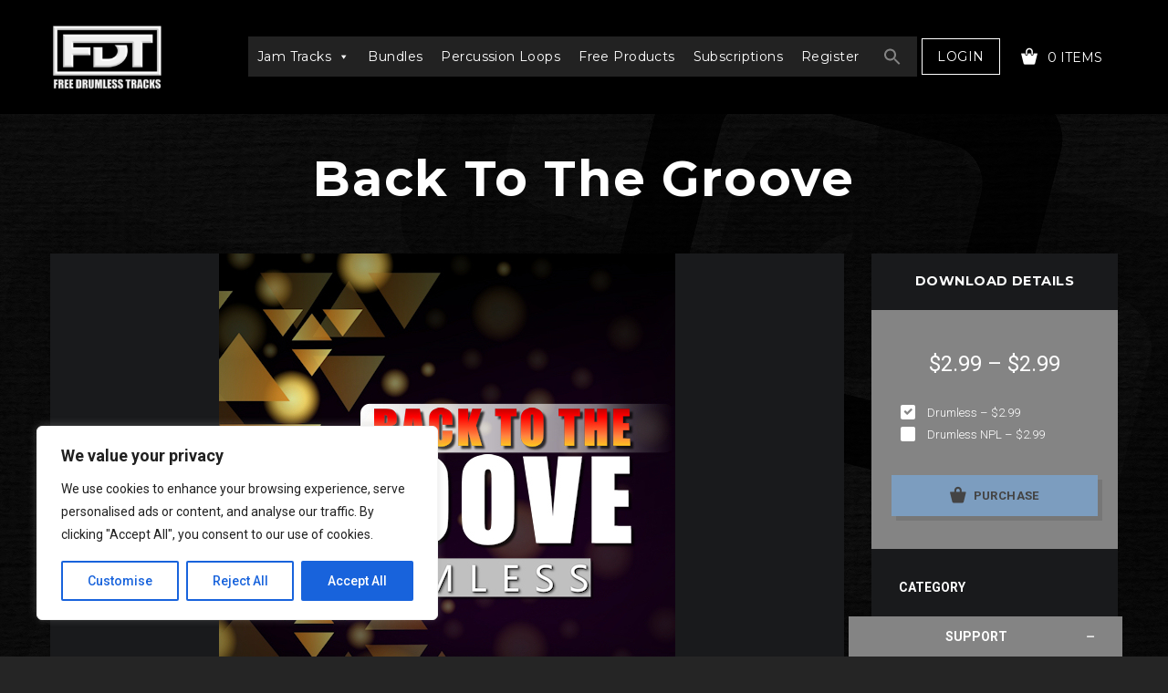

--- FILE ---
content_type: text/html; charset=UTF-8
request_url: https://www.freedrumlesstracks.net/downloads/fdt-back-to-the-groove/
body_size: 24444
content:
<!DOCTYPE html>
<html class="no-js" dir="ltr" lang="en-US" prefix="og: https://ogp.me/ns#">
<head>
  <meta charset="UTF-8">
  <meta name="viewport" content="width=device-width">
      <link rel="shortcut icon" type="image/x-icon" href="https://www.freedrumlesstracks.net/wp-content/uploads/sites/2/2021/11/FDT-Logo-1.png">
            <title>Back to the Groove - Free Drumless Tracks</title>

		<!-- All in One SEO 4.7.5 - aioseo.com -->
		<meta name="description" content="Back to the Groove is an original Funk based drum play along song from FDT. Drummers can jam along to this tune while practicing their groove, drum fills and more. Each song will start you off with a 4 or 8 count click. The rest is on you! Feel free to be creative. There&#039;s no one" />
		<meta name="robots" content="max-image-preview:large" />
		<link rel="canonical" href="https://www.freedrumlesstracks.net/downloads/fdt-back-to-the-groove/" />
		<meta name="generator" content="All in One SEO (AIOSEO) 4.7.5" />
		<meta property="og:locale" content="en_US" />
		<meta property="og:site_name" content="Free Drumless Tracks -" />
		<meta property="og:type" content="article" />
		<meta property="og:title" content="Back to the Groove - Free Drumless Tracks" />
		<meta property="og:description" content="Back to the Groove is an original Funk based drum play along song from FDT. Drummers can jam along to this tune while practicing their groove, drum fills and more. Each song will start you off with a 4 or 8 count click. The rest is on you! Feel free to be creative. There&#039;s no one" />
		<meta property="og:url" content="https://www.freedrumlesstracks.net/downloads/fdt-back-to-the-groove/" />
		<meta property="og:image" content="https://www.freedrumlesstracks.net/wp-content/uploads/sites/2/2022/07/FDT-Logo-600x600-1.png" />
		<meta property="og:image:secure_url" content="https://www.freedrumlesstracks.net/wp-content/uploads/sites/2/2022/07/FDT-Logo-600x600-1.png" />
		<meta property="article:published_time" content="2018-02-01T20:50:00+00:00" />
		<meta property="article:modified_time" content="2024-09-22T02:28:25+00:00" />
		<meta property="article:publisher" content="https://facebook.com/freedrumlesstracks" />
		<meta name="twitter:card" content="summary_large_image" />
		<meta name="twitter:site" content="@freedrumlesstrx" />
		<meta name="twitter:title" content="Back to the Groove - Free Drumless Tracks" />
		<meta name="twitter:description" content="Back to the Groove is an original Funk based drum play along song from FDT. Drummers can jam along to this tune while practicing their groove, drum fills and more. Each song will start you off with a 4 or 8 count click. The rest is on you! Feel free to be creative. There&#039;s no one" />
		<meta name="twitter:creator" content="@freedrumlesstrx" />
		<meta name="twitter:image" content="https://www.freedrumlesstracks.net/wp-content/uploads/sites/2/2022/07/FDT-Logo-600x600-1.png" />
		<script type="application/ld+json" class="aioseo-schema">
			{"@context":"https:\/\/schema.org","@graph":[{"@type":"BreadcrumbList","@id":"https:\/\/www.freedrumlesstracks.net\/downloads\/fdt-back-to-the-groove\/#breadcrumblist","itemListElement":[{"@type":"ListItem","@id":"https:\/\/www.freedrumlesstracks.net\/#listItem","position":1,"name":"Home","item":"https:\/\/www.freedrumlesstracks.net\/","nextItem":"https:\/\/www.freedrumlesstracks.net\/downloads\/fdt-back-to-the-groove\/#listItem"},{"@type":"ListItem","@id":"https:\/\/www.freedrumlesstracks.net\/downloads\/fdt-back-to-the-groove\/#listItem","position":2,"name":"Back to the Groove","previousItem":"https:\/\/www.freedrumlesstracks.net\/#listItem"}]},{"@type":"Organization","@id":"https:\/\/www.freedrumlesstracks.net\/#organization","name":"Free Drumless Tracks Free Drumless Tracks","description":"We provide drummers worldwide with FREE professional-grade drumless tracks across multiple genres including rock, metal, jazz, jazz fusion, gospel, funk, blues, and pop. Use our tracks for practice sessions, YouTube drum covers, live performances, and educational purposes.","url":"https:\/\/www.freedrumlesstracks.net\/","logo":{"@type":"ImageObject","url":"https:\/\/www.freedrumlesstracks.net\/wp-content\/uploads\/sites\/2\/2022\/07\/FDT-Logo-600x600-1.png","@id":"https:\/\/www.freedrumlesstracks.net\/downloads\/fdt-back-to-the-groove\/#organizationLogo","width":600,"height":600},"image":{"@id":"https:\/\/www.freedrumlesstracks.net\/downloads\/fdt-back-to-the-groove\/#organizationLogo"},"sameAs":["https:\/\/facebook.com\/freedrumlesstracks","https:\/\/twitter.com\/freedrumlesstrx","https:\/\/instagram.com\/freedrumlesstracks","https:\/\/youtube.com\/freedrumlesstracks"]},{"@type":"Person","@id":"https:\/\/www.freedrumlesstracks.net\/author\/freedrumlesstracks\/#author","url":"https:\/\/www.freedrumlesstracks.net\/author\/freedrumlesstracks\/","name":"freedrumlesstracks","image":{"@type":"ImageObject","@id":"https:\/\/www.freedrumlesstracks.net\/downloads\/fdt-back-to-the-groove\/#authorImage","url":"https:\/\/secure.gravatar.com\/avatar\/57b90509126e9e8560079ba586f56eae?s=96&d=wavatar&r=g","width":96,"height":96,"caption":"freedrumlesstracks"}},{"@type":"WebPage","@id":"https:\/\/www.freedrumlesstracks.net\/downloads\/fdt-back-to-the-groove\/#webpage","url":"https:\/\/www.freedrumlesstracks.net\/downloads\/fdt-back-to-the-groove\/","name":"Back to the Groove - Free Drumless Tracks","description":"Back to the Groove is an original Funk based drum play along song from FDT. Drummers can jam along to this tune while practicing their groove, drum fills and more. Each song will start you off with a 4 or 8 count click. The rest is on you! Feel free to be creative. There's no one","inLanguage":"en-US","isPartOf":{"@id":"https:\/\/www.freedrumlesstracks.net\/#website"},"breadcrumb":{"@id":"https:\/\/www.freedrumlesstracks.net\/downloads\/fdt-back-to-the-groove\/#breadcrumblist"},"author":{"@id":"https:\/\/www.freedrumlesstracks.net\/author\/freedrumlesstracks\/#author"},"creator":{"@id":"https:\/\/www.freedrumlesstracks.net\/author\/freedrumlesstracks\/#author"},"image":{"@type":"ImageObject","url":"https:\/\/www.freedrumlesstracks.net\/wp-content\/uploads\/sites\/2\/2022\/03\/Back_to_the_Groove_500x500.jpg","@id":"https:\/\/www.freedrumlesstracks.net\/downloads\/fdt-back-to-the-groove\/#mainImage","width":500,"height":500},"primaryImageOfPage":{"@id":"https:\/\/www.freedrumlesstracks.net\/downloads\/fdt-back-to-the-groove\/#mainImage"},"datePublished":"2018-02-01T20:50:00+00:00","dateModified":"2024-09-22T02:28:25+00:00"},{"@type":"WebSite","@id":"https:\/\/www.freedrumlesstracks.net\/#website","url":"https:\/\/www.freedrumlesstracks.net\/","name":"Free Drumless Tracks","inLanguage":"en-US","publisher":{"@id":"https:\/\/www.freedrumlesstracks.net\/#organization"}}]}
		</script>
		<!-- All in One SEO -->

<link rel='dns-prefetch' href='//cdn.applixir.com' />
<link rel='dns-prefetch' href='//fonts.googleapis.com' />
<link rel="alternate" type="application/rss+xml" title="Free Drumless Tracks &raquo; Feed" href="https://www.freedrumlesstracks.net/feed/" />
<link rel="alternate" type="application/rss+xml" title="Free Drumless Tracks &raquo; Comments Feed" href="https://www.freedrumlesstracks.net/comments/feed/" />
<script type="text/javascript">
/* <![CDATA[ */
window._wpemojiSettings = {"baseUrl":"https:\/\/s.w.org\/images\/core\/emoji\/15.0.3\/72x72\/","ext":".png","svgUrl":"https:\/\/s.w.org\/images\/core\/emoji\/15.0.3\/svg\/","svgExt":".svg","source":{"wpemoji":"https:\/\/www.freedrumlesstracks.net\/wp-includes\/js\/wp-emoji.js?ver=6.5.7","twemoji":"https:\/\/www.freedrumlesstracks.net\/wp-includes\/js\/twemoji.js?ver=6.5.7"}};
/**
 * @output wp-includes/js/wp-emoji-loader.js
 */

/**
 * Emoji Settings as exported in PHP via _print_emoji_detection_script().
 * @typedef WPEmojiSettings
 * @type {object}
 * @property {?object} source
 * @property {?string} source.concatemoji
 * @property {?string} source.twemoji
 * @property {?string} source.wpemoji
 * @property {?boolean} DOMReady
 * @property {?Function} readyCallback
 */

/**
 * Support tests.
 * @typedef SupportTests
 * @type {object}
 * @property {?boolean} flag
 * @property {?boolean} emoji
 */

/**
 * IIFE to detect emoji support and load Twemoji if needed.
 *
 * @param {Window} window
 * @param {Document} document
 * @param {WPEmojiSettings} settings
 */
( function wpEmojiLoader( window, document, settings ) {
	if ( typeof Promise === 'undefined' ) {
		return;
	}

	var sessionStorageKey = 'wpEmojiSettingsSupports';
	var tests = [ 'flag', 'emoji' ];

	/**
	 * Checks whether the browser supports offloading to a Worker.
	 *
	 * @since 6.3.0
	 *
	 * @private
	 *
	 * @returns {boolean}
	 */
	function supportsWorkerOffloading() {
		return (
			typeof Worker !== 'undefined' &&
			typeof OffscreenCanvas !== 'undefined' &&
			typeof URL !== 'undefined' &&
			URL.createObjectURL &&
			typeof Blob !== 'undefined'
		);
	}

	/**
	 * @typedef SessionSupportTests
	 * @type {object}
	 * @property {number} timestamp
	 * @property {SupportTests} supportTests
	 */

	/**
	 * Get support tests from session.
	 *
	 * @since 6.3.0
	 *
	 * @private
	 *
	 * @returns {?SupportTests} Support tests, or null if not set or older than 1 week.
	 */
	function getSessionSupportTests() {
		try {
			/** @type {SessionSupportTests} */
			var item = JSON.parse(
				sessionStorage.getItem( sessionStorageKey )
			);
			if (
				typeof item === 'object' &&
				typeof item.timestamp === 'number' &&
				new Date().valueOf() < item.timestamp + 604800 && // Note: Number is a week in seconds.
				typeof item.supportTests === 'object'
			) {
				return item.supportTests;
			}
		} catch ( e ) {}
		return null;
	}

	/**
	 * Persist the supports in session storage.
	 *
	 * @since 6.3.0
	 *
	 * @private
	 *
	 * @param {SupportTests} supportTests Support tests.
	 */
	function setSessionSupportTests( supportTests ) {
		try {
			/** @type {SessionSupportTests} */
			var item = {
				supportTests: supportTests,
				timestamp: new Date().valueOf()
			};

			sessionStorage.setItem(
				sessionStorageKey,
				JSON.stringify( item )
			);
		} catch ( e ) {}
	}

	/**
	 * Checks if two sets of Emoji characters render the same visually.
	 *
	 * This function may be serialized to run in a Worker. Therefore, it cannot refer to variables from the containing
	 * scope. Everything must be passed by parameters.
	 *
	 * @since 4.9.0
	 *
	 * @private
	 *
	 * @param {CanvasRenderingContext2D} context 2D Context.
	 * @param {string} set1 Set of Emoji to test.
	 * @param {string} set2 Set of Emoji to test.
	 *
	 * @return {boolean} True if the two sets render the same.
	 */
	function emojiSetsRenderIdentically( context, set1, set2 ) {
		// Cleanup from previous test.
		context.clearRect( 0, 0, context.canvas.width, context.canvas.height );
		context.fillText( set1, 0, 0 );
		var rendered1 = new Uint32Array(
			context.getImageData(
				0,
				0,
				context.canvas.width,
				context.canvas.height
			).data
		);

		// Cleanup from previous test.
		context.clearRect( 0, 0, context.canvas.width, context.canvas.height );
		context.fillText( set2, 0, 0 );
		var rendered2 = new Uint32Array(
			context.getImageData(
				0,
				0,
				context.canvas.width,
				context.canvas.height
			).data
		);

		return rendered1.every( function ( rendered2Data, index ) {
			return rendered2Data === rendered2[ index ];
		} );
	}

	/**
	 * Determines if the browser properly renders Emoji that Twemoji can supplement.
	 *
	 * This function may be serialized to run in a Worker. Therefore, it cannot refer to variables from the containing
	 * scope. Everything must be passed by parameters.
	 *
	 * @since 4.2.0
	 *
	 * @private
	 *
	 * @param {CanvasRenderingContext2D} context 2D Context.
	 * @param {string} type Whether to test for support of "flag" or "emoji".
	 * @param {Function} emojiSetsRenderIdentically Reference to emojiSetsRenderIdentically function, needed due to minification.
	 *
	 * @return {boolean} True if the browser can render emoji, false if it cannot.
	 */
	function browserSupportsEmoji( context, type, emojiSetsRenderIdentically ) {
		var isIdentical;

		switch ( type ) {
			case 'flag':
				/*
				 * Test for Transgender flag compatibility. Added in Unicode 13.
				 *
				 * To test for support, we try to render it, and compare the rendering to how it would look if
				 * the browser doesn't render it correctly (white flag emoji + transgender symbol).
				 */
				isIdentical = emojiSetsRenderIdentically(
					context,
					'\uD83C\uDFF3\uFE0F\u200D\u26A7\uFE0F', // as a zero-width joiner sequence
					'\uD83C\uDFF3\uFE0F\u200B\u26A7\uFE0F' // separated by a zero-width space
				);

				if ( isIdentical ) {
					return false;
				}

				/*
				 * Test for UN flag compatibility. This is the least supported of the letter locale flags,
				 * so gives us an easy test for full support.
				 *
				 * To test for support, we try to render it, and compare the rendering to how it would look if
				 * the browser doesn't render it correctly ([U] + [N]).
				 */
				isIdentical = emojiSetsRenderIdentically(
					context,
					'\uD83C\uDDFA\uD83C\uDDF3', // as the sequence of two code points
					'\uD83C\uDDFA\u200B\uD83C\uDDF3' // as the two code points separated by a zero-width space
				);

				if ( isIdentical ) {
					return false;
				}

				/*
				 * Test for English flag compatibility. England is a country in the United Kingdom, it
				 * does not have a two letter locale code but rather a five letter sub-division code.
				 *
				 * To test for support, we try to render it, and compare the rendering to how it would look if
				 * the browser doesn't render it correctly (black flag emoji + [G] + [B] + [E] + [N] + [G]).
				 */
				isIdentical = emojiSetsRenderIdentically(
					context,
					// as the flag sequence
					'\uD83C\uDFF4\uDB40\uDC67\uDB40\uDC62\uDB40\uDC65\uDB40\uDC6E\uDB40\uDC67\uDB40\uDC7F',
					// with each code point separated by a zero-width space
					'\uD83C\uDFF4\u200B\uDB40\uDC67\u200B\uDB40\uDC62\u200B\uDB40\uDC65\u200B\uDB40\uDC6E\u200B\uDB40\uDC67\u200B\uDB40\uDC7F'
				);

				return ! isIdentical;
			case 'emoji':
				/*
				 * Four and twenty blackbirds baked in a pie.
				 *
				 * To test for Emoji 15.0 support, try to render a new emoji: Blackbird.
				 *
				 * The Blackbird is a ZWJ sequence combining 🐦 Bird and ⬛ large black square.,
				 *
				 * 0x1F426 (\uD83D\uDC26) == Bird
				 * 0x200D == Zero-Width Joiner (ZWJ) that links the code points for the new emoji or
				 * 0x200B == Zero-Width Space (ZWS) that is rendered for clients not supporting the new emoji.
				 * 0x2B1B == Large Black Square
				 *
				 * When updating this test for future Emoji releases, ensure that individual emoji that make up the
				 * sequence come from older emoji standards.
				 */
				isIdentical = emojiSetsRenderIdentically(
					context,
					'\uD83D\uDC26\u200D\u2B1B', // as the zero-width joiner sequence
					'\uD83D\uDC26\u200B\u2B1B' // separated by a zero-width space
				);

				return ! isIdentical;
		}

		return false;
	}

	/**
	 * Checks emoji support tests.
	 *
	 * This function may be serialized to run in a Worker. Therefore, it cannot refer to variables from the containing
	 * scope. Everything must be passed by parameters.
	 *
	 * @since 6.3.0
	 *
	 * @private
	 *
	 * @param {string[]} tests Tests.
	 * @param {Function} browserSupportsEmoji Reference to browserSupportsEmoji function, needed due to minification.
	 * @param {Function} emojiSetsRenderIdentically Reference to emojiSetsRenderIdentically function, needed due to minification.
	 *
	 * @return {SupportTests} Support tests.
	 */
	function testEmojiSupports( tests, browserSupportsEmoji, emojiSetsRenderIdentically ) {
		var canvas;
		if (
			typeof WorkerGlobalScope !== 'undefined' &&
			self instanceof WorkerGlobalScope
		) {
			canvas = new OffscreenCanvas( 300, 150 ); // Dimensions are default for HTMLCanvasElement.
		} else {
			canvas = document.createElement( 'canvas' );
		}

		var context = canvas.getContext( '2d', { willReadFrequently: true } );

		/*
		 * Chrome on OS X added native emoji rendering in M41. Unfortunately,
		 * it doesn't work when the font is bolder than 500 weight. So, we
		 * check for bold rendering support to avoid invisible emoji in Chrome.
		 */
		context.textBaseline = 'top';
		context.font = '600 32px Arial';

		var supports = {};
		tests.forEach( function ( test ) {
			supports[ test ] = browserSupportsEmoji( context, test, emojiSetsRenderIdentically );
		} );
		return supports;
	}

	/**
	 * Adds a script to the head of the document.
	 *
	 * @ignore
	 *
	 * @since 4.2.0
	 *
	 * @param {string} src The url where the script is located.
	 *
	 * @return {void}
	 */
	function addScript( src ) {
		var script = document.createElement( 'script' );
		script.src = src;
		script.defer = true;
		document.head.appendChild( script );
	}

	settings.supports = {
		everything: true,
		everythingExceptFlag: true
	};

	// Create a promise for DOMContentLoaded since the worker logic may finish after the event has fired.
	var domReadyPromise = new Promise( function ( resolve ) {
		document.addEventListener( 'DOMContentLoaded', resolve, {
			once: true
		} );
	} );

	// Obtain the emoji support from the browser, asynchronously when possible.
	new Promise( function ( resolve ) {
		var supportTests = getSessionSupportTests();
		if ( supportTests ) {
			resolve( supportTests );
			return;
		}

		if ( supportsWorkerOffloading() ) {
			try {
				// Note that the functions are being passed as arguments due to minification.
				var workerScript =
					'postMessage(' +
					testEmojiSupports.toString() +
					'(' +
					[
						JSON.stringify( tests ),
						browserSupportsEmoji.toString(),
						emojiSetsRenderIdentically.toString()
					].join( ',' ) +
					'));';
				var blob = new Blob( [ workerScript ], {
					type: 'text/javascript'
				} );
				var worker = new Worker( URL.createObjectURL( blob ), { name: 'wpTestEmojiSupports' } );
				worker.onmessage = function ( event ) {
					supportTests = event.data;
					setSessionSupportTests( supportTests );
					worker.terminate();
					resolve( supportTests );
				};
				return;
			} catch ( e ) {}
		}

		supportTests = testEmojiSupports( tests, browserSupportsEmoji, emojiSetsRenderIdentically );
		setSessionSupportTests( supportTests );
		resolve( supportTests );
	} )
		// Once the browser emoji support has been obtained from the session, finalize the settings.
		.then( function ( supportTests ) {
			/*
			 * Tests the browser support for flag emojis and other emojis, and adjusts the
			 * support settings accordingly.
			 */
			for ( var test in supportTests ) {
				settings.supports[ test ] = supportTests[ test ];

				settings.supports.everything =
					settings.supports.everything && settings.supports[ test ];

				if ( 'flag' !== test ) {
					settings.supports.everythingExceptFlag =
						settings.supports.everythingExceptFlag &&
						settings.supports[ test ];
				}
			}

			settings.supports.everythingExceptFlag =
				settings.supports.everythingExceptFlag &&
				! settings.supports.flag;

			// Sets DOMReady to false and assigns a ready function to settings.
			settings.DOMReady = false;
			settings.readyCallback = function () {
				settings.DOMReady = true;
			};
		} )
		.then( function () {
			return domReadyPromise;
		} )
		.then( function () {
			// When the browser can not render everything we need to load a polyfill.
			if ( ! settings.supports.everything ) {
				settings.readyCallback();

				var src = settings.source || {};

				if ( src.concatemoji ) {
					addScript( src.concatemoji );
				} else if ( src.wpemoji && src.twemoji ) {
					addScript( src.twemoji );
					addScript( src.wpemoji );
				}
			}
		} );
} )( window, document, window._wpemojiSettings );

/* ]]> */
</script>
<style id='wp-emoji-styles-inline-css' type='text/css'>

	img.wp-smiley, img.emoji {
		display: inline !important;
		border: none !important;
		box-shadow: none !important;
		height: 1em !important;
		width: 1em !important;
		margin: 0 0.07em !important;
		vertical-align: -0.1em !important;
		background: none !important;
		padding: 0 !important;
	}
</style>
<link rel='stylesheet' id='wp-block-library-css' href='https://www.freedrumlesstracks.net/wp-includes/css/dist/block-library/style.css?ver=6.5.7' type='text/css' media='all' />
<link rel='stylesheet' id='edd-blocks-css' href='https://www.freedrumlesstracks.net/wp-content/plugins/easy-digital-downloads/includes/blocks/assets/css/edd-blocks.css?ver=3.3.5.1' type='text/css' media='all' />
<style id='classic-theme-styles-inline-css' type='text/css'>
/**
 * These rules are needed for backwards compatibility.
 * They should match the button element rules in the base theme.json file.
 */
.wp-block-button__link {
	color: #ffffff;
	background-color: #32373c;
	border-radius: 9999px; /* 100% causes an oval, but any explicit but really high value retains the pill shape. */

	/* This needs a low specificity so it won't override the rules from the button element if defined in theme.json. */
	box-shadow: none;
	text-decoration: none;

	/* The extra 2px are added to size solids the same as the outline versions.*/
	padding: calc(0.667em + 2px) calc(1.333em + 2px);

	font-size: 1.125em;
}

.wp-block-file__button {
	background: #32373c;
	color: #ffffff;
	text-decoration: none;
}

</style>
<style id='global-styles-inline-css' type='text/css'>
body{--wp--preset--color--black: #000000;--wp--preset--color--cyan-bluish-gray: #abb8c3;--wp--preset--color--white: #ffffff;--wp--preset--color--pale-pink: #f78da7;--wp--preset--color--vivid-red: #cf2e2e;--wp--preset--color--luminous-vivid-orange: #ff6900;--wp--preset--color--luminous-vivid-amber: #fcb900;--wp--preset--color--light-green-cyan: #7bdcb5;--wp--preset--color--vivid-green-cyan: #00d084;--wp--preset--color--pale-cyan-blue: #8ed1fc;--wp--preset--color--vivid-cyan-blue: #0693e3;--wp--preset--color--vivid-purple: #9b51e0;--wp--preset--gradient--vivid-cyan-blue-to-vivid-purple: linear-gradient(135deg,rgba(6,147,227,1) 0%,rgb(155,81,224) 100%);--wp--preset--gradient--light-green-cyan-to-vivid-green-cyan: linear-gradient(135deg,rgb(122,220,180) 0%,rgb(0,208,130) 100%);--wp--preset--gradient--luminous-vivid-amber-to-luminous-vivid-orange: linear-gradient(135deg,rgba(252,185,0,1) 0%,rgba(255,105,0,1) 100%);--wp--preset--gradient--luminous-vivid-orange-to-vivid-red: linear-gradient(135deg,rgba(255,105,0,1) 0%,rgb(207,46,46) 100%);--wp--preset--gradient--very-light-gray-to-cyan-bluish-gray: linear-gradient(135deg,rgb(238,238,238) 0%,rgb(169,184,195) 100%);--wp--preset--gradient--cool-to-warm-spectrum: linear-gradient(135deg,rgb(74,234,220) 0%,rgb(151,120,209) 20%,rgb(207,42,186) 40%,rgb(238,44,130) 60%,rgb(251,105,98) 80%,rgb(254,248,76) 100%);--wp--preset--gradient--blush-light-purple: linear-gradient(135deg,rgb(255,206,236) 0%,rgb(152,150,240) 100%);--wp--preset--gradient--blush-bordeaux: linear-gradient(135deg,rgb(254,205,165) 0%,rgb(254,45,45) 50%,rgb(107,0,62) 100%);--wp--preset--gradient--luminous-dusk: linear-gradient(135deg,rgb(255,203,112) 0%,rgb(199,81,192) 50%,rgb(65,88,208) 100%);--wp--preset--gradient--pale-ocean: linear-gradient(135deg,rgb(255,245,203) 0%,rgb(182,227,212) 50%,rgb(51,167,181) 100%);--wp--preset--gradient--electric-grass: linear-gradient(135deg,rgb(202,248,128) 0%,rgb(113,206,126) 100%);--wp--preset--gradient--midnight: linear-gradient(135deg,rgb(2,3,129) 0%,rgb(40,116,252) 100%);--wp--preset--font-size--small: 13px;--wp--preset--font-size--medium: 20px;--wp--preset--font-size--large: 36px;--wp--preset--font-size--x-large: 42px;--wp--preset--spacing--20: 0.44rem;--wp--preset--spacing--30: 0.67rem;--wp--preset--spacing--40: 1rem;--wp--preset--spacing--50: 1.5rem;--wp--preset--spacing--60: 2.25rem;--wp--preset--spacing--70: 3.38rem;--wp--preset--spacing--80: 5.06rem;--wp--preset--shadow--natural: 6px 6px 9px rgba(0, 0, 0, 0.2);--wp--preset--shadow--deep: 12px 12px 50px rgba(0, 0, 0, 0.4);--wp--preset--shadow--sharp: 6px 6px 0px rgba(0, 0, 0, 0.2);--wp--preset--shadow--outlined: 6px 6px 0px -3px rgba(255, 255, 255, 1), 6px 6px rgba(0, 0, 0, 1);--wp--preset--shadow--crisp: 6px 6px 0px rgba(0, 0, 0, 1);}:where(.is-layout-flex){gap: 0.5em;}:where(.is-layout-grid){gap: 0.5em;}body .is-layout-flex{display: flex;}body .is-layout-flex{flex-wrap: wrap;align-items: center;}body .is-layout-flex > *{margin: 0;}body .is-layout-grid{display: grid;}body .is-layout-grid > *{margin: 0;}:where(.wp-block-columns.is-layout-flex){gap: 2em;}:where(.wp-block-columns.is-layout-grid){gap: 2em;}:where(.wp-block-post-template.is-layout-flex){gap: 1.25em;}:where(.wp-block-post-template.is-layout-grid){gap: 1.25em;}.has-black-color{color: var(--wp--preset--color--black) !important;}.has-cyan-bluish-gray-color{color: var(--wp--preset--color--cyan-bluish-gray) !important;}.has-white-color{color: var(--wp--preset--color--white) !important;}.has-pale-pink-color{color: var(--wp--preset--color--pale-pink) !important;}.has-vivid-red-color{color: var(--wp--preset--color--vivid-red) !important;}.has-luminous-vivid-orange-color{color: var(--wp--preset--color--luminous-vivid-orange) !important;}.has-luminous-vivid-amber-color{color: var(--wp--preset--color--luminous-vivid-amber) !important;}.has-light-green-cyan-color{color: var(--wp--preset--color--light-green-cyan) !important;}.has-vivid-green-cyan-color{color: var(--wp--preset--color--vivid-green-cyan) !important;}.has-pale-cyan-blue-color{color: var(--wp--preset--color--pale-cyan-blue) !important;}.has-vivid-cyan-blue-color{color: var(--wp--preset--color--vivid-cyan-blue) !important;}.has-vivid-purple-color{color: var(--wp--preset--color--vivid-purple) !important;}.has-black-background-color{background-color: var(--wp--preset--color--black) !important;}.has-cyan-bluish-gray-background-color{background-color: var(--wp--preset--color--cyan-bluish-gray) !important;}.has-white-background-color{background-color: var(--wp--preset--color--white) !important;}.has-pale-pink-background-color{background-color: var(--wp--preset--color--pale-pink) !important;}.has-vivid-red-background-color{background-color: var(--wp--preset--color--vivid-red) !important;}.has-luminous-vivid-orange-background-color{background-color: var(--wp--preset--color--luminous-vivid-orange) !important;}.has-luminous-vivid-amber-background-color{background-color: var(--wp--preset--color--luminous-vivid-amber) !important;}.has-light-green-cyan-background-color{background-color: var(--wp--preset--color--light-green-cyan) !important;}.has-vivid-green-cyan-background-color{background-color: var(--wp--preset--color--vivid-green-cyan) !important;}.has-pale-cyan-blue-background-color{background-color: var(--wp--preset--color--pale-cyan-blue) !important;}.has-vivid-cyan-blue-background-color{background-color: var(--wp--preset--color--vivid-cyan-blue) !important;}.has-vivid-purple-background-color{background-color: var(--wp--preset--color--vivid-purple) !important;}.has-black-border-color{border-color: var(--wp--preset--color--black) !important;}.has-cyan-bluish-gray-border-color{border-color: var(--wp--preset--color--cyan-bluish-gray) !important;}.has-white-border-color{border-color: var(--wp--preset--color--white) !important;}.has-pale-pink-border-color{border-color: var(--wp--preset--color--pale-pink) !important;}.has-vivid-red-border-color{border-color: var(--wp--preset--color--vivid-red) !important;}.has-luminous-vivid-orange-border-color{border-color: var(--wp--preset--color--luminous-vivid-orange) !important;}.has-luminous-vivid-amber-border-color{border-color: var(--wp--preset--color--luminous-vivid-amber) !important;}.has-light-green-cyan-border-color{border-color: var(--wp--preset--color--light-green-cyan) !important;}.has-vivid-green-cyan-border-color{border-color: var(--wp--preset--color--vivid-green-cyan) !important;}.has-pale-cyan-blue-border-color{border-color: var(--wp--preset--color--pale-cyan-blue) !important;}.has-vivid-cyan-blue-border-color{border-color: var(--wp--preset--color--vivid-cyan-blue) !important;}.has-vivid-purple-border-color{border-color: var(--wp--preset--color--vivid-purple) !important;}.has-vivid-cyan-blue-to-vivid-purple-gradient-background{background: var(--wp--preset--gradient--vivid-cyan-blue-to-vivid-purple) !important;}.has-light-green-cyan-to-vivid-green-cyan-gradient-background{background: var(--wp--preset--gradient--light-green-cyan-to-vivid-green-cyan) !important;}.has-luminous-vivid-amber-to-luminous-vivid-orange-gradient-background{background: var(--wp--preset--gradient--luminous-vivid-amber-to-luminous-vivid-orange) !important;}.has-luminous-vivid-orange-to-vivid-red-gradient-background{background: var(--wp--preset--gradient--luminous-vivid-orange-to-vivid-red) !important;}.has-very-light-gray-to-cyan-bluish-gray-gradient-background{background: var(--wp--preset--gradient--very-light-gray-to-cyan-bluish-gray) !important;}.has-cool-to-warm-spectrum-gradient-background{background: var(--wp--preset--gradient--cool-to-warm-spectrum) !important;}.has-blush-light-purple-gradient-background{background: var(--wp--preset--gradient--blush-light-purple) !important;}.has-blush-bordeaux-gradient-background{background: var(--wp--preset--gradient--blush-bordeaux) !important;}.has-luminous-dusk-gradient-background{background: var(--wp--preset--gradient--luminous-dusk) !important;}.has-pale-ocean-gradient-background{background: var(--wp--preset--gradient--pale-ocean) !important;}.has-electric-grass-gradient-background{background: var(--wp--preset--gradient--electric-grass) !important;}.has-midnight-gradient-background{background: var(--wp--preset--gradient--midnight) !important;}.has-small-font-size{font-size: var(--wp--preset--font-size--small) !important;}.has-medium-font-size{font-size: var(--wp--preset--font-size--medium) !important;}.has-large-font-size{font-size: var(--wp--preset--font-size--large) !important;}.has-x-large-font-size{font-size: var(--wp--preset--font-size--x-large) !important;}
.wp-block-navigation a:where(:not(.wp-element-button)){color: inherit;}
:where(.wp-block-post-template.is-layout-flex){gap: 1.25em;}:where(.wp-block-post-template.is-layout-grid){gap: 1.25em;}
:where(.wp-block-columns.is-layout-flex){gap: 2em;}:where(.wp-block-columns.is-layout-grid){gap: 2em;}
.wp-block-pullquote{font-size: 1.5em;line-height: 1.6;}
</style>
<link rel='stylesheet' id='lvca-animate-styles-css' href='https://www.freedrumlesstracks.net/wp-content/plugins/addons-for-visual-composer/assets/css/animate.css?ver=3.9.2' type='text/css' media='all' />
<link rel='stylesheet' id='lvca-frontend-styles-css' href='https://www.freedrumlesstracks.net/wp-content/plugins/addons-for-visual-composer/assets/css/lvca-frontend.css?ver=3.9.2' type='text/css' media='all' />
<link rel='stylesheet' id='lvca-icomoon-styles-css' href='https://www.freedrumlesstracks.net/wp-content/plugins/addons-for-visual-composer/assets/css/icomoon.css?ver=3.9.2' type='text/css' media='all' />
<link rel='stylesheet' id='contact-form-7-css' href='https://www.freedrumlesstracks.net/wp-content/plugins/contact-form-7/includes/css/styles.css?ver=5.9.8' type='text/css' media='all' />
<link rel='stylesheet' id='layero-edd-related-downloads-css' href='https://www.freedrumlesstracks.net/wp-content/plugins/layero-edd-related-downloads/layero-edd-related-downloads.css?ver=6.5.7' type='text/css' media='all' />
<link rel='stylesheet' id='image-hover-effects-css-css' href='https://www.freedrumlesstracks.net/wp-content/plugins/mega-addons-for-visual-composer/css/ihover.css?ver=6.5.7' type='text/css' media='all' />
<link rel='stylesheet' id='style-css-css' href='https://www.freedrumlesstracks.net/wp-content/plugins/mega-addons-for-visual-composer/css/style.css?ver=6.5.7' type='text/css' media='all' />
<link rel='stylesheet' id='font-awesome-latest-css' href='https://www.freedrumlesstracks.net/wp-content/plugins/mega-addons-for-visual-composer/css/font-awesome/css/all.css?ver=6.5.7' type='text/css' media='all' />
<link rel='stylesheet' id='theme-my-login-css' href='https://www.freedrumlesstracks.net/wp-content/plugins/theme-my-login/assets/styles/theme-my-login.css?ver=7.1.9' type='text/css' media='all' />
<link rel='stylesheet' id='gamipress-css-css' href='https://www.freedrumlesstracks.net/wp-content/plugins/gamipress/assets/css/gamipress.css?ver=7.1.6' type='text/css' media='all' />
<link rel='stylesheet' id='wpum-frontend-css' href='https://www.freedrumlesstracks.net/wp-content/plugins/wp-user-manager/assets/css/wpum.min.css?ver=2.9.11' type='text/css' media='all' />
<link rel='stylesheet' id='edd-styles-css' href='https://www.freedrumlesstracks.net/wp-content/themes/olam/edd_templates/edd.css?ver=1768872715' type='text/css' media='all' />
<link rel='stylesheet' id='ivory-search-styles-css' href='https://www.freedrumlesstracks.net/wp-content/plugins/add-search-to-menu/public/css/ivory-search.min.css?ver=5.5.7' type='text/css' media='all' />
<link rel='stylesheet' id='lvca-accordion-css' href='https://www.freedrumlesstracks.net/wp-content/plugins/addons-for-visual-composer/includes/addons/accordion/css/style.css?ver=3.9.2' type='text/css' media='all' />
<link rel='stylesheet' id='lvca-slick-css' href='https://www.freedrumlesstracks.net/wp-content/plugins/addons-for-visual-composer/assets/css/slick.css?ver=3.9.2' type='text/css' media='all' />
<link rel='stylesheet' id='lvca-carousel-css' href='https://www.freedrumlesstracks.net/wp-content/plugins/addons-for-visual-composer/includes/addons/carousel/css/style.css?ver=3.9.2' type='text/css' media='all' />
<link rel='stylesheet' id='lvca-clients-css' href='https://www.freedrumlesstracks.net/wp-content/plugins/addons-for-visual-composer/includes/addons/clients/css/style.css?ver=3.9.2' type='text/css' media='all' />
<link rel='stylesheet' id='lvca-heading-css' href='https://www.freedrumlesstracks.net/wp-content/plugins/addons-for-visual-composer/includes/addons/heading/css/style.css?ver=3.9.2' type='text/css' media='all' />
<link rel='stylesheet' id='lvca-odometers-css' href='https://www.freedrumlesstracks.net/wp-content/plugins/addons-for-visual-composer/includes/addons/odometers/css/style.css?ver=3.9.2' type='text/css' media='all' />
<link rel='stylesheet' id='lvca-piecharts-css' href='https://www.freedrumlesstracks.net/wp-content/plugins/addons-for-visual-composer/includes/addons/piecharts/css/style.css?ver=3.9.2' type='text/css' media='all' />
<link rel='stylesheet' id='lvca-posts-carousel-css' href='https://www.freedrumlesstracks.net/wp-content/plugins/addons-for-visual-composer/includes/addons/posts-carousel/css/style.css?ver=3.9.2' type='text/css' media='all' />
<link rel='stylesheet' id='lvca-pricing-table-css' href='https://www.freedrumlesstracks.net/wp-content/plugins/addons-for-visual-composer/includes/addons/pricing-table/css/style.css?ver=3.9.2' type='text/css' media='all' />
<link rel='stylesheet' id='lvca-services-css' href='https://www.freedrumlesstracks.net/wp-content/plugins/addons-for-visual-composer/includes/addons/services/css/style.css?ver=3.9.2' type='text/css' media='all' />
<link rel='stylesheet' id='lvca-stats-bar-css' href='https://www.freedrumlesstracks.net/wp-content/plugins/addons-for-visual-composer/includes/addons/stats-bar/css/style.css?ver=3.9.2' type='text/css' media='all' />
<link rel='stylesheet' id='lvca-tabs-css' href='https://www.freedrumlesstracks.net/wp-content/plugins/addons-for-visual-composer/includes/addons/tabs/css/style.css?ver=3.9.2' type='text/css' media='all' />
<link rel='stylesheet' id='lvca-team-members-css' href='https://www.freedrumlesstracks.net/wp-content/plugins/addons-for-visual-composer/includes/addons/team/css/style.css?ver=3.9.2' type='text/css' media='all' />
<link rel='stylesheet' id='lvca-testimonials-css' href='https://www.freedrumlesstracks.net/wp-content/plugins/addons-for-visual-composer/includes/addons/testimonials/css/style.css?ver=3.9.2' type='text/css' media='all' />
<link rel='stylesheet' id='lvca-flexslider-css' href='https://www.freedrumlesstracks.net/wp-content/plugins/addons-for-visual-composer/assets/css/flexslider.css?ver=3.9.2' type='text/css' media='all' />
<link rel='stylesheet' id='lvca-testimonials-slider-css' href='https://www.freedrumlesstracks.net/wp-content/plugins/addons-for-visual-composer/includes/addons/testimonials-slider/css/style.css?ver=3.9.2' type='text/css' media='all' />
<link rel='stylesheet' id='lvca-portfolio-css' href='https://www.freedrumlesstracks.net/wp-content/plugins/addons-for-visual-composer/includes/addons/portfolio/css/style.css?ver=3.9.2' type='text/css' media='all' />
<link rel='stylesheet' id='megamenu-css' href='https://www.freedrumlesstracks.net/wp-content/uploads/sites/2/maxmegamenu/style.css?ver=b25e3c' type='text/css' media='all' />
<link rel='stylesheet' id='dashicons-css' href='https://www.freedrumlesstracks.net/wp-includes/css/dashicons.css?ver=6.5.7' type='text/css' media='all' />
<link rel='stylesheet' id='normalize-css' href='https://www.freedrumlesstracks.net/wp-content/themes/olam/css/normalize.min.css?ver=3.0.2' type='text/css' media='all' />
<link rel='stylesheet' id='olam-bootstrap-css' href='https://www.freedrumlesstracks.net/wp-content/themes/olam/css/bootstrap.css?ver=1.0' type='text/css' media='all' />
<link rel='stylesheet' id='olam-style-css' href='https://www.freedrumlesstracks.net/wp-content/themes/olam/css/style.css?ver=1.0' type='text/css' media='all' />
<link rel='stylesheet' id='owl-carousel-css' href='https://www.freedrumlesstracks.net/wp-content/themes/olam/css/owl.carousel.css?ver=2.0' type='text/css' media='all' />
<link rel='stylesheet' id='olam-color-css' href='https://www.freedrumlesstracks.net/wp-content/themes/olam/css/color.css.php?ver=1.0' type='text/css' media='all' />
<style id='olam-color-inline-css' type='text/css'>

                body {
                  font-family : Roboto, Arial, Helvetica;
                  color : #dbdbdb;
                  font-size : 14px;
                  }
        
</style>
<link rel='stylesheet' id='dark-style-css' href='https://www.freedrumlesstracks.net/wp-content/themes/olam/css/dark-style.css?ver=6.5.7' type='text/css' media='all' />
<link rel='stylesheet' id='olam-google-fonts-css' href='https://fonts.googleapis.com/css?family=Roboto%3A100%2C300%2C400%2C500%2C700%7CMontserrat%3A400%2C700&#038;ver=6.5.7' type='text/css' media='all' />
<link rel='stylesheet' id='fw-ext-builder-frontend-grid-css' href='https://www.freedrumlesstracks.net/wp-content/plugins/unyson/framework/extensions/builder/static/css/frontend-grid.css?ver=1.2.12' type='text/css' media='all' />
<link rel='stylesheet' id='fw-ext-forms-default-styles-css' href='https://www.freedrumlesstracks.net/wp-content/plugins/unyson/framework/extensions/forms/static/css/frontend.css?ver=2.7.28' type='text/css' media='all' />
<link rel='stylesheet' id='font-awesome-css' href='https://www.freedrumlesstracks.net/wp-content/plugins/unyson/framework/static/libs/font-awesome/css/font-awesome.min.css?ver=2.7.28' type='text/css' media='all' />
<link rel='stylesheet' id='newsletter-css' href='https://www.freedrumlesstracks.net/wp-content/plugins/newsletter/style.css?ver=8.6.2' type='text/css' media='all' />
<link rel='stylesheet' id='custom-layouts-styles-css' href='https://www.freedrumlesstracks.net/wp-content/uploads/sites/2/custom-layouts/style.css?ver=9' type='text/css' media='all' />
<link rel='stylesheet' id='gamipress-expirations-css-css' href='https://www.freedrumlesstracks.net/wp-content/plugins/gamipress-expirations/assets/css/gamipress-expirations.css?ver=1.0.8' type='text/css' media='all' />
<script type="text/javascript" src="https://www.freedrumlesstracks.net/wp-includes/js/jquery/jquery.js?ver=3.7.1" id="jquery-core-js"></script>
<script type="text/javascript" src="https://www.freedrumlesstracks.net/wp-includes/js/jquery/jquery-migrate.js?ver=3.4.1" id="jquery-migrate-js"></script>
<script type="text/javascript" id="olam-register-login-js-extra">
/* <![CDATA[ */
var ajax_auth_object = {"ajaxurl":"https:\/\/www.freedrumlesstracks.net\/wp-admin\/admin-ajax.php","redirecturl":"https:\/\/www.freedrumlesstracks.net\/account\/","loadingmessage":"Sending user info, please wait..."};
/* ]]> */
</script>
<script type="text/javascript" src="https://www.freedrumlesstracks.net/wp-content/themes/olam/js/olam-register-login.js?ver=6.5.7" id="olam-register-login-js"></script>
<script type="text/javascript" id="cookie-law-info-js-extra">
/* <![CDATA[ */
var _ckyConfig = {"_ipData":[],"_assetsURL":"https:\/\/www.freedrumlesstracks.net\/wp-content\/plugins\/cookie-law-info\/lite\/frontend\/images\/","_publicURL":"https:\/\/www.freedrumlesstracks.net","_expiry":"365","_categories":[{"name":"Necessary","slug":"necessary","isNecessary":true,"ccpaDoNotSell":true,"cookies":[],"active":true,"defaultConsent":{"gdpr":true,"ccpa":true}},{"name":"Functional","slug":"functional","isNecessary":false,"ccpaDoNotSell":true,"cookies":[],"active":true,"defaultConsent":{"gdpr":false,"ccpa":false}},{"name":"Analytics","slug":"analytics","isNecessary":false,"ccpaDoNotSell":true,"cookies":[],"active":true,"defaultConsent":{"gdpr":false,"ccpa":false}},{"name":"Performance","slug":"performance","isNecessary":false,"ccpaDoNotSell":true,"cookies":[],"active":true,"defaultConsent":{"gdpr":false,"ccpa":false}},{"name":"Advertisement","slug":"advertisement","isNecessary":false,"ccpaDoNotSell":true,"cookies":[],"active":true,"defaultConsent":{"gdpr":false,"ccpa":false}}],"_activeLaw":"gdpr","_rootDomain":"","_block":"1","_showBanner":"1","_bannerConfig":{"settings":{"type":"box","preferenceCenterType":"popup","position":"bottom-left","applicableLaw":"gdpr"},"behaviours":{"reloadBannerOnAccept":false,"loadAnalyticsByDefault":false,"animations":{"onLoad":"animate","onHide":"sticky"}},"config":{"revisitConsent":{"status":true,"tag":"revisit-consent","position":"bottom-left","meta":{"url":"#"},"styles":{"background-color":"#0056A7"},"elements":{"title":{"type":"text","tag":"revisit-consent-title","status":true,"styles":{"color":"#0056a7"}}}},"preferenceCenter":{"toggle":{"status":true,"tag":"detail-category-toggle","type":"toggle","states":{"active":{"styles":{"background-color":"#1863DC"}},"inactive":{"styles":{"background-color":"#D0D5D2"}}}}},"categoryPreview":{"status":false,"toggle":{"status":true,"tag":"detail-category-preview-toggle","type":"toggle","states":{"active":{"styles":{"background-color":"#1863DC"}},"inactive":{"styles":{"background-color":"#D0D5D2"}}}}},"videoPlaceholder":{"status":true,"styles":{"background-color":"#000000","border-color":"#000000","color":"#ffffff"}},"readMore":{"status":false,"tag":"readmore-button","type":"link","meta":{"noFollow":true,"newTab":true},"styles":{"color":"#1863DC","background-color":"transparent","border-color":"transparent"}},"auditTable":{"status":true},"optOption":{"status":true,"toggle":{"status":true,"tag":"optout-option-toggle","type":"toggle","states":{"active":{"styles":{"background-color":"#1863dc"}},"inactive":{"styles":{"background-color":"#FFFFFF"}}}}}}},"_version":"3.2.7","_logConsent":"1","_tags":[{"tag":"accept-button","styles":{"color":"#FFFFFF","background-color":"#1863DC","border-color":"#1863DC"}},{"tag":"reject-button","styles":{"color":"#1863DC","background-color":"transparent","border-color":"#1863DC"}},{"tag":"settings-button","styles":{"color":"#1863DC","background-color":"transparent","border-color":"#1863DC"}},{"tag":"readmore-button","styles":{"color":"#1863DC","background-color":"transparent","border-color":"transparent"}},{"tag":"donotsell-button","styles":{"color":"#1863DC","background-color":"transparent","border-color":"transparent"}},{"tag":"accept-button","styles":{"color":"#FFFFFF","background-color":"#1863DC","border-color":"#1863DC"}},{"tag":"revisit-consent","styles":{"background-color":"#0056A7"}}],"_shortCodes":[{"key":"cky_readmore","content":"<a href=\"#\" class=\"cky-policy\" aria-label=\"Cookie Policy\" target=\"_blank\" rel=\"noopener\" data-cky-tag=\"readmore-button\">Cookie Policy<\/a>","tag":"readmore-button","status":false,"attributes":{"rel":"nofollow","target":"_blank"}},{"key":"cky_show_desc","content":"<button class=\"cky-show-desc-btn\" data-cky-tag=\"show-desc-button\" aria-label=\"Show more\">Show more<\/button>","tag":"show-desc-button","status":true,"attributes":[]},{"key":"cky_hide_desc","content":"<button class=\"cky-show-desc-btn\" data-cky-tag=\"hide-desc-button\" aria-label=\"Show less\">Show less<\/button>","tag":"hide-desc-button","status":true,"attributes":[]},{"key":"cky_category_toggle_label","content":"[cky_{{status}}_category_label] [cky_preference_{{category_slug}}_title]","tag":"","status":true,"attributes":[]},{"key":"cky_enable_category_label","content":"Enable","tag":"","status":true,"attributes":[]},{"key":"cky_disable_category_label","content":"Disable","tag":"","status":true,"attributes":[]},{"key":"cky_video_placeholder","content":"<div class=\"video-placeholder-normal\" data-cky-tag=\"video-placeholder\" id=\"[UNIQUEID]\"><p class=\"video-placeholder-text-normal\" data-cky-tag=\"placeholder-title\">Please accept cookies to access this content<\/p><\/div>","tag":"","status":true,"attributes":[]},{"key":"cky_enable_optout_label","content":"Enable","tag":"","status":true,"attributes":[]},{"key":"cky_disable_optout_label","content":"Disable","tag":"","status":true,"attributes":[]},{"key":"cky_optout_toggle_label","content":"[cky_{{status}}_optout_label] [cky_optout_option_title]","tag":"","status":true,"attributes":[]},{"key":"cky_optout_option_title","content":"Do Not Sell or Share My Personal Information","tag":"","status":true,"attributes":[]},{"key":"cky_optout_close_label","content":"Close","tag":"","status":true,"attributes":[]}],"_rtl":"","_language":"en","_providersToBlock":[]};
var _ckyStyles = {"css":".cky-overlay{background: #000000; opacity: 0.4; position: fixed; top: 0; left: 0; width: 100%; height: 100%; z-index: 99999999;}.cky-hide{display: none;}.cky-btn-revisit-wrapper{display: flex; align-items: center; justify-content: center; background: #0056a7; width: 45px; height: 45px; border-radius: 50%; position: fixed; z-index: 999999; cursor: pointer;}.cky-revisit-bottom-left{bottom: 15px; left: 15px;}.cky-revisit-bottom-right{bottom: 15px; right: 15px;}.cky-btn-revisit-wrapper .cky-btn-revisit{display: flex; align-items: center; justify-content: center; background: none; border: none; cursor: pointer; position: relative; margin: 0; padding: 0;}.cky-btn-revisit-wrapper .cky-btn-revisit img{max-width: fit-content; margin: 0; height: 30px; width: 30px;}.cky-revisit-bottom-left:hover::before{content: attr(data-tooltip); position: absolute; background: #4e4b66; color: #ffffff; left: calc(100% + 7px); font-size: 12px; line-height: 16px; width: max-content; padding: 4px 8px; border-radius: 4px;}.cky-revisit-bottom-left:hover::after{position: absolute; content: \"\"; border: 5px solid transparent; left: calc(100% + 2px); border-left-width: 0; border-right-color: #4e4b66;}.cky-revisit-bottom-right:hover::before{content: attr(data-tooltip); position: absolute; background: #4e4b66; color: #ffffff; right: calc(100% + 7px); font-size: 12px; line-height: 16px; width: max-content; padding: 4px 8px; border-radius: 4px;}.cky-revisit-bottom-right:hover::after{position: absolute; content: \"\"; border: 5px solid transparent; right: calc(100% + 2px); border-right-width: 0; border-left-color: #4e4b66;}.cky-revisit-hide{display: none;}.cky-consent-container{position: fixed; width: 440px; box-sizing: border-box; z-index: 9999999; border-radius: 6px;}.cky-consent-container .cky-consent-bar{background: #ffffff; border: 1px solid; padding: 20px 26px; box-shadow: 0 -1px 10px 0 #acabab4d; border-radius: 6px;}.cky-box-bottom-left{bottom: 40px; left: 40px;}.cky-box-bottom-right{bottom: 40px; right: 40px;}.cky-box-top-left{top: 40px; left: 40px;}.cky-box-top-right{top: 40px; right: 40px;}.cky-custom-brand-logo-wrapper .cky-custom-brand-logo{width: 100px; height: auto; margin: 0 0 12px 0;}.cky-notice .cky-title{color: #212121; font-weight: 700; font-size: 18px; line-height: 24px; margin: 0 0 12px 0;}.cky-notice-des *,.cky-preference-content-wrapper *,.cky-accordion-header-des *,.cky-gpc-wrapper .cky-gpc-desc *{font-size: 14px;}.cky-notice-des{color: #212121; font-size: 14px; line-height: 24px; font-weight: 400;}.cky-notice-des img{height: 25px; width: 25px;}.cky-consent-bar .cky-notice-des p,.cky-gpc-wrapper .cky-gpc-desc p,.cky-preference-body-wrapper .cky-preference-content-wrapper p,.cky-accordion-header-wrapper .cky-accordion-header-des p,.cky-cookie-des-table li div:last-child p{color: inherit; margin-top: 0; overflow-wrap: break-word;}.cky-notice-des P:last-child,.cky-preference-content-wrapper p:last-child,.cky-cookie-des-table li div:last-child p:last-child,.cky-gpc-wrapper .cky-gpc-desc p:last-child{margin-bottom: 0;}.cky-notice-des a.cky-policy,.cky-notice-des button.cky-policy{font-size: 14px; color: #1863dc; white-space: nowrap; cursor: pointer; background: transparent; border: 1px solid; text-decoration: underline;}.cky-notice-des button.cky-policy{padding: 0;}.cky-notice-des a.cky-policy:focus-visible,.cky-notice-des button.cky-policy:focus-visible,.cky-preference-content-wrapper .cky-show-desc-btn:focus-visible,.cky-accordion-header .cky-accordion-btn:focus-visible,.cky-preference-header .cky-btn-close:focus-visible,.cky-switch input[type=\"checkbox\"]:focus-visible,.cky-footer-wrapper a:focus-visible,.cky-btn:focus-visible{outline: 2px solid #1863dc; outline-offset: 2px;}.cky-btn:focus:not(:focus-visible),.cky-accordion-header .cky-accordion-btn:focus:not(:focus-visible),.cky-preference-content-wrapper .cky-show-desc-btn:focus:not(:focus-visible),.cky-btn-revisit-wrapper .cky-btn-revisit:focus:not(:focus-visible),.cky-preference-header .cky-btn-close:focus:not(:focus-visible),.cky-consent-bar .cky-banner-btn-close:focus:not(:focus-visible){outline: 0;}button.cky-show-desc-btn:not(:hover):not(:active){color: #1863dc; background: transparent;}button.cky-accordion-btn:not(:hover):not(:active),button.cky-banner-btn-close:not(:hover):not(:active),button.cky-btn-revisit:not(:hover):not(:active),button.cky-btn-close:not(:hover):not(:active){background: transparent;}.cky-consent-bar button:hover,.cky-modal.cky-modal-open button:hover,.cky-consent-bar button:focus,.cky-modal.cky-modal-open button:focus{text-decoration: none;}.cky-notice-btn-wrapper{display: flex; justify-content: flex-start; align-items: center; flex-wrap: wrap; margin-top: 16px;}.cky-notice-btn-wrapper .cky-btn{text-shadow: none; box-shadow: none;}.cky-btn{flex: auto; max-width: 100%; font-size: 14px; font-family: inherit; line-height: 24px; padding: 8px; font-weight: 500; margin: 0 8px 0 0; border-radius: 2px; cursor: pointer; text-align: center; text-transform: none; min-height: 0;}.cky-btn:hover{opacity: 0.8;}.cky-btn-customize{color: #1863dc; background: transparent; border: 2px solid #1863dc;}.cky-btn-reject{color: #1863dc; background: transparent; border: 2px solid #1863dc;}.cky-btn-accept{background: #1863dc; color: #ffffff; border: 2px solid #1863dc;}.cky-btn:last-child{margin-right: 0;}@media (max-width: 576px){.cky-box-bottom-left{bottom: 0; left: 0;}.cky-box-bottom-right{bottom: 0; right: 0;}.cky-box-top-left{top: 0; left: 0;}.cky-box-top-right{top: 0; right: 0;}}@media (max-width: 440px){.cky-box-bottom-left, .cky-box-bottom-right, .cky-box-top-left, .cky-box-top-right{width: 100%; max-width: 100%;}.cky-consent-container .cky-consent-bar{padding: 20px 0;}.cky-custom-brand-logo-wrapper, .cky-notice .cky-title, .cky-notice-des, .cky-notice-btn-wrapper{padding: 0 24px;}.cky-notice-des{max-height: 40vh; overflow-y: scroll;}.cky-notice-btn-wrapper{flex-direction: column; margin-top: 0;}.cky-btn{width: 100%; margin: 10px 0 0 0;}.cky-notice-btn-wrapper .cky-btn-customize{order: 2;}.cky-notice-btn-wrapper .cky-btn-reject{order: 3;}.cky-notice-btn-wrapper .cky-btn-accept{order: 1; margin-top: 16px;}}@media (max-width: 352px){.cky-notice .cky-title{font-size: 16px;}.cky-notice-des *{font-size: 12px;}.cky-notice-des, .cky-btn{font-size: 12px;}}.cky-modal.cky-modal-open{display: flex; visibility: visible; -webkit-transform: translate(-50%, -50%); -moz-transform: translate(-50%, -50%); -ms-transform: translate(-50%, -50%); -o-transform: translate(-50%, -50%); transform: translate(-50%, -50%); top: 50%; left: 50%; transition: all 1s ease;}.cky-modal{box-shadow: 0 32px 68px rgba(0, 0, 0, 0.3); margin: 0 auto; position: fixed; max-width: 100%; background: #ffffff; top: 50%; box-sizing: border-box; border-radius: 6px; z-index: 999999999; color: #212121; -webkit-transform: translate(-50%, 100%); -moz-transform: translate(-50%, 100%); -ms-transform: translate(-50%, 100%); -o-transform: translate(-50%, 100%); transform: translate(-50%, 100%); visibility: hidden; transition: all 0s ease;}.cky-preference-center{max-height: 79vh; overflow: hidden; width: 845px; overflow: hidden; flex: 1 1 0; display: flex; flex-direction: column; border-radius: 6px;}.cky-preference-header{display: flex; align-items: center; justify-content: space-between; padding: 22px 24px; border-bottom: 1px solid;}.cky-preference-header .cky-preference-title{font-size: 18px; font-weight: 700; line-height: 24px;}.cky-preference-header .cky-btn-close{margin: 0; cursor: pointer; vertical-align: middle; padding: 0; background: none; border: none; width: auto; height: auto; min-height: 0; line-height: 0; text-shadow: none; box-shadow: none;}.cky-preference-header .cky-btn-close img{margin: 0; height: 10px; width: 10px;}.cky-preference-body-wrapper{padding: 0 24px; flex: 1; overflow: auto; box-sizing: border-box;}.cky-preference-content-wrapper,.cky-gpc-wrapper .cky-gpc-desc{font-size: 14px; line-height: 24px; font-weight: 400; padding: 12px 0;}.cky-preference-content-wrapper{border-bottom: 1px solid;}.cky-preference-content-wrapper img{height: 25px; width: 25px;}.cky-preference-content-wrapper .cky-show-desc-btn{font-size: 14px; font-family: inherit; color: #1863dc; text-decoration: none; line-height: 24px; padding: 0; margin: 0; white-space: nowrap; cursor: pointer; background: transparent; border-color: transparent; text-transform: none; min-height: 0; text-shadow: none; box-shadow: none;}.cky-accordion-wrapper{margin-bottom: 10px;}.cky-accordion{border-bottom: 1px solid;}.cky-accordion:last-child{border-bottom: none;}.cky-accordion .cky-accordion-item{display: flex; margin-top: 10px;}.cky-accordion .cky-accordion-body{display: none;}.cky-accordion.cky-accordion-active .cky-accordion-body{display: block; padding: 0 22px; margin-bottom: 16px;}.cky-accordion-header-wrapper{cursor: pointer; width: 100%;}.cky-accordion-item .cky-accordion-header{display: flex; justify-content: space-between; align-items: center;}.cky-accordion-header .cky-accordion-btn{font-size: 16px; font-family: inherit; color: #212121; line-height: 24px; background: none; border: none; font-weight: 700; padding: 0; margin: 0; cursor: pointer; text-transform: none; min-height: 0; text-shadow: none; box-shadow: none;}.cky-accordion-header .cky-always-active{color: #008000; font-weight: 600; line-height: 24px; font-size: 14px;}.cky-accordion-header-des{font-size: 14px; line-height: 24px; margin: 10px 0 16px 0;}.cky-accordion-chevron{margin-right: 22px; position: relative; cursor: pointer;}.cky-accordion-chevron-hide{display: none;}.cky-accordion .cky-accordion-chevron i::before{content: \"\"; position: absolute; border-right: 1.4px solid; border-bottom: 1.4px solid; border-color: inherit; height: 6px; width: 6px; -webkit-transform: rotate(-45deg); -moz-transform: rotate(-45deg); -ms-transform: rotate(-45deg); -o-transform: rotate(-45deg); transform: rotate(-45deg); transition: all 0.2s ease-in-out; top: 8px;}.cky-accordion.cky-accordion-active .cky-accordion-chevron i::before{-webkit-transform: rotate(45deg); -moz-transform: rotate(45deg); -ms-transform: rotate(45deg); -o-transform: rotate(45deg); transform: rotate(45deg);}.cky-audit-table{background: #f4f4f4; border-radius: 6px;}.cky-audit-table .cky-empty-cookies-text{color: inherit; font-size: 12px; line-height: 24px; margin: 0; padding: 10px;}.cky-audit-table .cky-cookie-des-table{font-size: 12px; line-height: 24px; font-weight: normal; padding: 15px 10px; border-bottom: 1px solid; border-bottom-color: inherit; margin: 0;}.cky-audit-table .cky-cookie-des-table:last-child{border-bottom: none;}.cky-audit-table .cky-cookie-des-table li{list-style-type: none; display: flex; padding: 3px 0;}.cky-audit-table .cky-cookie-des-table li:first-child{padding-top: 0;}.cky-cookie-des-table li div:first-child{width: 100px; font-weight: 600; word-break: break-word; word-wrap: break-word;}.cky-cookie-des-table li div:last-child{flex: 1; word-break: break-word; word-wrap: break-word; margin-left: 8px;}.cky-footer-shadow{display: block; width: 100%; height: 40px; background: linear-gradient(180deg, rgba(255, 255, 255, 0) 0%, #ffffff 100%); position: absolute; bottom: calc(100% - 1px);}.cky-footer-wrapper{position: relative;}.cky-prefrence-btn-wrapper{display: flex; flex-wrap: wrap; align-items: center; justify-content: center; padding: 22px 24px; border-top: 1px solid;}.cky-prefrence-btn-wrapper .cky-btn{flex: auto; max-width: 100%; text-shadow: none; box-shadow: none;}.cky-btn-preferences{color: #1863dc; background: transparent; border: 2px solid #1863dc;}.cky-preference-header,.cky-preference-body-wrapper,.cky-preference-content-wrapper,.cky-accordion-wrapper,.cky-accordion,.cky-accordion-wrapper,.cky-footer-wrapper,.cky-prefrence-btn-wrapper{border-color: inherit;}@media (max-width: 845px){.cky-modal{max-width: calc(100% - 16px);}}@media (max-width: 576px){.cky-modal{max-width: 100%;}.cky-preference-center{max-height: 100vh;}.cky-prefrence-btn-wrapper{flex-direction: column;}.cky-accordion.cky-accordion-active .cky-accordion-body{padding-right: 0;}.cky-prefrence-btn-wrapper .cky-btn{width: 100%; margin: 10px 0 0 0;}.cky-prefrence-btn-wrapper .cky-btn-reject{order: 3;}.cky-prefrence-btn-wrapper .cky-btn-accept{order: 1; margin-top: 0;}.cky-prefrence-btn-wrapper .cky-btn-preferences{order: 2;}}@media (max-width: 425px){.cky-accordion-chevron{margin-right: 15px;}.cky-notice-btn-wrapper{margin-top: 0;}.cky-accordion.cky-accordion-active .cky-accordion-body{padding: 0 15px;}}@media (max-width: 352px){.cky-preference-header .cky-preference-title{font-size: 16px;}.cky-preference-header{padding: 16px 24px;}.cky-preference-content-wrapper *, .cky-accordion-header-des *{font-size: 12px;}.cky-preference-content-wrapper, .cky-preference-content-wrapper .cky-show-more, .cky-accordion-header .cky-always-active, .cky-accordion-header-des, .cky-preference-content-wrapper .cky-show-desc-btn, .cky-notice-des a.cky-policy{font-size: 12px;}.cky-accordion-header .cky-accordion-btn{font-size: 14px;}}.cky-switch{display: flex;}.cky-switch input[type=\"checkbox\"]{position: relative; width: 44px; height: 24px; margin: 0; background: #d0d5d2; -webkit-appearance: none; border-radius: 50px; cursor: pointer; outline: 0; border: none; top: 0;}.cky-switch input[type=\"checkbox\"]:checked{background: #1863dc;}.cky-switch input[type=\"checkbox\"]:before{position: absolute; content: \"\"; height: 20px; width: 20px; left: 2px; bottom: 2px; border-radius: 50%; background-color: white; -webkit-transition: 0.4s; transition: 0.4s; margin: 0;}.cky-switch input[type=\"checkbox\"]:after{display: none;}.cky-switch input[type=\"checkbox\"]:checked:before{-webkit-transform: translateX(20px); -ms-transform: translateX(20px); transform: translateX(20px);}@media (max-width: 425px){.cky-switch input[type=\"checkbox\"]{width: 38px; height: 21px;}.cky-switch input[type=\"checkbox\"]:before{height: 17px; width: 17px;}.cky-switch input[type=\"checkbox\"]:checked:before{-webkit-transform: translateX(17px); -ms-transform: translateX(17px); transform: translateX(17px);}}.cky-consent-bar .cky-banner-btn-close{position: absolute; right: 9px; top: 5px; background: none; border: none; cursor: pointer; padding: 0; margin: 0; min-height: 0; line-height: 0; height: auto; width: auto; text-shadow: none; box-shadow: none;}.cky-consent-bar .cky-banner-btn-close img{height: 9px; width: 9px; margin: 0;}.cky-notice-group{font-size: 14px; line-height: 24px; font-weight: 400; color: #212121;}.cky-notice-btn-wrapper .cky-btn-do-not-sell{font-size: 14px; line-height: 24px; padding: 6px 0; margin: 0; font-weight: 500; background: none; border-radius: 2px; border: none; cursor: pointer; text-align: left; color: #1863dc; background: transparent; border-color: transparent; box-shadow: none; text-shadow: none;}.cky-consent-bar .cky-banner-btn-close:focus-visible,.cky-notice-btn-wrapper .cky-btn-do-not-sell:focus-visible,.cky-opt-out-btn-wrapper .cky-btn:focus-visible,.cky-opt-out-checkbox-wrapper input[type=\"checkbox\"].cky-opt-out-checkbox:focus-visible{outline: 2px solid #1863dc; outline-offset: 2px;}@media (max-width: 440px){.cky-consent-container{width: 100%;}}@media (max-width: 352px){.cky-notice-des a.cky-policy, .cky-notice-btn-wrapper .cky-btn-do-not-sell{font-size: 12px;}}.cky-opt-out-wrapper{padding: 12px 0;}.cky-opt-out-wrapper .cky-opt-out-checkbox-wrapper{display: flex; align-items: center;}.cky-opt-out-checkbox-wrapper .cky-opt-out-checkbox-label{font-size: 16px; font-weight: 700; line-height: 24px; margin: 0 0 0 12px; cursor: pointer;}.cky-opt-out-checkbox-wrapper input[type=\"checkbox\"].cky-opt-out-checkbox{background-color: #ffffff; border: 1px solid black; width: 20px; height: 18.5px; margin: 0; -webkit-appearance: none; position: relative; display: flex; align-items: center; justify-content: center; border-radius: 2px; cursor: pointer;}.cky-opt-out-checkbox-wrapper input[type=\"checkbox\"].cky-opt-out-checkbox:checked{background-color: #1863dc; border: none;}.cky-opt-out-checkbox-wrapper input[type=\"checkbox\"].cky-opt-out-checkbox:checked::after{left: 6px; bottom: 4px; width: 7px; height: 13px; border: solid #ffffff; border-width: 0 3px 3px 0; border-radius: 2px; -webkit-transform: rotate(45deg); -ms-transform: rotate(45deg); transform: rotate(45deg); content: \"\"; position: absolute; box-sizing: border-box;}.cky-opt-out-checkbox-wrapper.cky-disabled .cky-opt-out-checkbox-label,.cky-opt-out-checkbox-wrapper.cky-disabled input[type=\"checkbox\"].cky-opt-out-checkbox{cursor: no-drop;}.cky-gpc-wrapper{margin: 0 0 0 32px;}.cky-footer-wrapper .cky-opt-out-btn-wrapper{display: flex; flex-wrap: wrap; align-items: center; justify-content: center; padding: 22px 24px;}.cky-opt-out-btn-wrapper .cky-btn{flex: auto; max-width: 100%; text-shadow: none; box-shadow: none;}.cky-opt-out-btn-wrapper .cky-btn-cancel{border: 1px solid #dedfe0; background: transparent; color: #858585;}.cky-opt-out-btn-wrapper .cky-btn-confirm{background: #1863dc; color: #ffffff; border: 1px solid #1863dc;}@media (max-width: 352px){.cky-opt-out-checkbox-wrapper .cky-opt-out-checkbox-label{font-size: 14px;}.cky-gpc-wrapper .cky-gpc-desc, .cky-gpc-wrapper .cky-gpc-desc *{font-size: 12px;}.cky-opt-out-checkbox-wrapper input[type=\"checkbox\"].cky-opt-out-checkbox{width: 16px; height: 16px;}.cky-opt-out-checkbox-wrapper input[type=\"checkbox\"].cky-opt-out-checkbox:checked::after{left: 5px; bottom: 4px; width: 3px; height: 9px;}.cky-gpc-wrapper{margin: 0 0 0 28px;}}.video-placeholder-youtube{background-size: 100% 100%; background-position: center; background-repeat: no-repeat; background-color: #b2b0b059; position: relative; display: flex; align-items: center; justify-content: center; max-width: 100%;}.video-placeholder-text-youtube{text-align: center; align-items: center; padding: 10px 16px; background-color: #000000cc; color: #ffffff; border: 1px solid; border-radius: 2px; cursor: pointer;}.video-placeholder-normal{background-image: url(\"\/wp-content\/plugins\/cookie-law-info\/lite\/frontend\/images\/placeholder.svg\"); background-size: 80px; background-position: center; background-repeat: no-repeat; background-color: #b2b0b059; position: relative; display: flex; align-items: flex-end; justify-content: center; max-width: 100%;}.video-placeholder-text-normal{align-items: center; padding: 10px 16px; text-align: center; border: 1px solid; border-radius: 2px; cursor: pointer;}.cky-rtl{direction: rtl; text-align: right;}.cky-rtl .cky-banner-btn-close{left: 9px; right: auto;}.cky-rtl .cky-notice-btn-wrapper .cky-btn:last-child{margin-right: 8px;}.cky-rtl .cky-notice-btn-wrapper .cky-btn:first-child{margin-right: 0;}.cky-rtl .cky-notice-btn-wrapper{margin-left: 0; margin-right: 15px;}.cky-rtl .cky-prefrence-btn-wrapper .cky-btn{margin-right: 8px;}.cky-rtl .cky-prefrence-btn-wrapper .cky-btn:first-child{margin-right: 0;}.cky-rtl .cky-accordion .cky-accordion-chevron i::before{border: none; border-left: 1.4px solid; border-top: 1.4px solid; left: 12px;}.cky-rtl .cky-accordion.cky-accordion-active .cky-accordion-chevron i::before{-webkit-transform: rotate(-135deg); -moz-transform: rotate(-135deg); -ms-transform: rotate(-135deg); -o-transform: rotate(-135deg); transform: rotate(-135deg);}@media (max-width: 768px){.cky-rtl .cky-notice-btn-wrapper{margin-right: 0;}}@media (max-width: 576px){.cky-rtl .cky-notice-btn-wrapper .cky-btn:last-child{margin-right: 0;}.cky-rtl .cky-prefrence-btn-wrapper .cky-btn{margin-right: 0;}.cky-rtl .cky-accordion.cky-accordion-active .cky-accordion-body{padding: 0 22px 0 0;}}@media (max-width: 425px){.cky-rtl .cky-accordion.cky-accordion-active .cky-accordion-body{padding: 0 15px 0 0;}}.cky-rtl .cky-opt-out-btn-wrapper .cky-btn{margin-right: 12px;}.cky-rtl .cky-opt-out-btn-wrapper .cky-btn:first-child{margin-right: 0;}.cky-rtl .cky-opt-out-checkbox-wrapper .cky-opt-out-checkbox-label{margin: 0 12px 0 0;}"};
/* ]]> */
</script>
<script type="text/javascript" src="https://www.freedrumlesstracks.net/wp-content/plugins/cookie-law-info/lite/frontend/js/script.js?ver=3.2.7" id="cookie-law-info-js"></script>
<script type="text/javascript" src="https://www.freedrumlesstracks.net/wp-content/plugins/addons-for-visual-composer/assets/js/jquery.waypoints.min.js?ver=3.9.2" id="lvca-waypoints-js"></script>
<script type="text/javascript" id="lvca-frontend-scripts-js-extra">
/* <![CDATA[ */
var lvca_settings = {"mobile_width":"780","custom_css":""};
/* ]]> */
</script>
<script type="text/javascript" src="https://www.freedrumlesstracks.net/wp-content/plugins/addons-for-visual-composer/assets/js/lvca-frontend.min.js?ver=3.9.2" id="lvca-frontend-scripts-js"></script>
<script type="text/javascript" src="https://cdn.applixir.com/applixir.sdk3.0m.js?ver=6.5.7" id="applixir-js-js"></script>
<script type="text/javascript" id="applixir-ad-js-extra">
/* <![CDATA[ */
var applixir_global_vars = {"postID":"20"};
/* ]]> */
</script>
<script type="text/javascript" src="https://www.freedrumlesstracks.net/wp-content/plugins/applixir/js/applixir-ad.js?ver=6.5.7" id="applixir-ad-js"></script>
<script type="text/javascript" src="https://www.freedrumlesstracks.net/wp-content/plugins/addons-for-visual-composer/includes/addons/accordion/js/accordion.min.js?ver=3.9.2" id="lvca-accordion-js"></script>
<script type="text/javascript" src="https://www.freedrumlesstracks.net/wp-content/plugins/addons-for-visual-composer/assets/js/slick.min.js?ver=3.9.2" id="lvca-slick-carousel-js"></script>
<script type="text/javascript" src="https://www.freedrumlesstracks.net/wp-content/plugins/addons-for-visual-composer/assets/js/jquery.stats.min.js?ver=3.9.2" id="lvca-stats-js"></script>
<script type="text/javascript" src="https://www.freedrumlesstracks.net/wp-content/plugins/addons-for-visual-composer/includes/addons/odometers/js/odometer.min.js?ver=3.9.2" id="lvca-odometers-js"></script>
<script type="text/javascript" src="https://www.freedrumlesstracks.net/wp-content/plugins/addons-for-visual-composer/includes/addons/piecharts/js/piechart.min.js?ver=3.9.2" id="lvca-piecharts-js"></script>
<script type="text/javascript" src="https://www.freedrumlesstracks.net/wp-content/plugins/addons-for-visual-composer/includes/addons/posts-carousel/js/posts-carousel.min.js?ver=3.9.2" id="lvca-post-carousel-js"></script>
<script type="text/javascript" src="https://www.freedrumlesstracks.net/wp-content/plugins/addons-for-visual-composer/includes/addons/spacer/js/spacer.min.js?ver=3.9.2" id="lvca-spacer-js"></script>
<script type="text/javascript" src="https://www.freedrumlesstracks.net/wp-content/plugins/addons-for-visual-composer/includes/addons/services/js/services.min.js?ver=3.9.2" id="lvca-services-js"></script>
<script type="text/javascript" src="https://www.freedrumlesstracks.net/wp-content/plugins/addons-for-visual-composer/includes/addons/stats-bar/js/stats-bar.min.js?ver=3.9.2" id="lvca-stats-bar-js"></script>
<script type="text/javascript" src="https://www.freedrumlesstracks.net/wp-content/plugins/addons-for-visual-composer/includes/addons/tabs/js/tabs.min.js?ver=3.9.2" id="lvca-tabs-js"></script>
<script type="text/javascript" src="https://www.freedrumlesstracks.net/wp-content/plugins/addons-for-visual-composer/assets/js/jquery.flexslider.min.js?ver=3.9.2" id="lvca-flexslider-js"></script>
<script type="text/javascript" src="https://www.freedrumlesstracks.net/wp-content/plugins/addons-for-visual-composer/includes/addons/testimonials-slider/js/testimonials.min.js?ver=3.9.2" id="lvca-testimonials-slider-js"></script>
<script type="text/javascript" src="https://www.freedrumlesstracks.net/wp-content/plugins/addons-for-visual-composer/assets/js/isotope.pkgd.min.js?ver=3.9.2" id="lvca-isotope-js"></script>
<script type="text/javascript" src="https://www.freedrumlesstracks.net/wp-content/plugins/addons-for-visual-composer/assets/js/imagesloaded.pkgd.min.js?ver=3.9.2" id="lvca-imagesloaded-js"></script>
<script type="text/javascript" src="https://www.freedrumlesstracks.net/wp-content/plugins/addons-for-visual-composer/includes/addons/portfolio/js/portfolio.min.js?ver=3.9.2" id="lvca-portfolio-js"></script>
<script type="text/javascript" src="https://www.freedrumlesstracks.net/wp-content/themes/olam/js/vendor/modernizr-2.8.3-respond-1.4.2.min.js?ver=2.8.3" id="modernizr-js"></script>
<link rel="https://api.w.org/" href="https://www.freedrumlesstracks.net/wp-json/" /><link rel="alternate" type="application/json" href="https://www.freedrumlesstracks.net/wp-json/wp/v2/edd-downloads/20" /><link rel="EditURI" type="application/rsd+xml" title="RSD" href="https://www.freedrumlesstracks.net/xmlrpc.php?rsd" />
<meta name="generator" content="WordPress 6.5.7" />
<link rel='shortlink' href='https://www.freedrumlesstracks.net/?p=20' />
<link rel="alternate" type="application/json+oembed" href="https://www.freedrumlesstracks.net/wp-json/oembed/1.0/embed?url=https%3A%2F%2Fwww.freedrumlesstracks.net%2Fdownloads%2Ffdt-back-to-the-groove%2F" />
<link rel="alternate" type="text/xml+oembed" href="https://www.freedrumlesstracks.net/wp-json/oembed/1.0/embed?url=https%3A%2F%2Fwww.freedrumlesstracks.net%2Fdownloads%2Ffdt-back-to-the-groove%2F&#038;format=xml" />
        <script type="text/javascript">
            (function () {
                window.lvca_fs = {can_use_premium_code: false};
            })();
        </script>
        <style id="cky-style-inline">[data-cky-tag]{visibility:hidden;}</style><meta name="generator" content="Easy Digital Downloads v3.3.5.1" />
<meta name="bmi-version" content="1.4.6" />    <script type="text/javascript">
      var ajaxurl = 'https://www.freedrumlesstracks.net/wp-admin/admin-ajax.php';
    </script>
    <script>
//<![CDATA[
jQuery(window).load(function(){
var retina = window.devicePixelRatio > 1 ? true : false;if( retina ){var retinaEl = jQuery(".logo img.site-logo");var retinaLogoW = retinaEl.width();var retinaLogoH = retinaEl.height();retinaEl.attr( "src", "https://www.freedrumlesstracks.net/wp-content/uploads/sites/2/2021/11/FDT-Logo-e1636698795886.png" ).width( retinaLogoW ).height( retinaLogoH );}});
//]]>
</script>
<meta name="generator" content="Powered by WPBakery Page Builder - drag and drop page builder for WordPress."/>
<style type="text/css" id="custom-background-css">
body.custom-background { background-image: url("https://musicmandre.com/freedrumlesstracks/wp-content/uploads/sites/2/2022/04/FDT_BG2_2500x1406.jpg"); background-position: center center; background-size: cover; background-repeat: no-repeat; background-attachment: fixed; }
</style>
	<noscript><style> .wpb_animate_when_almost_visible { opacity: 1; }</style></noscript><style type="text/css">/** Mega Menu CSS: fs **/</style>
<style type="text/css" media="screen">.is-menu path.search-icon-path { fill: #848484;}body .popup-search-close:after, body .search-close:after { border-color: #848484;}body .popup-search-close:before, body .search-close:before { border-color: #848484;}</style>  </head>
  
 <body class="download-template-default single single-download postid-20 custom-background header-sticky edd-js-none olam mega-menu-header-top-menu wpb-js-composer js-comp-ver-6.1 vc_responsive">
    	<style>.edd-js-none .edd-has-js, .edd-js .edd-no-js, body.edd-js input.edd-no-js { display: none; }</style>
	<script>/* <![CDATA[ */(function(){var c = document.body.classList;c.remove('edd-js-none');c.add('edd-js');})();/* ]]> */</script>
	
            <!-- Preloader -->
<style type="text/css" scoped>
    .preloader-wrapper  {position: fixed; top: 0; left: 0; background: #fff; height: 100%; width: 100%; z-index: 999999999}
    .preloader-contents {position: absolute; left: 0; top: 0; bottom: 0; right: 0; height: 64px; margin: auto; text-align: center; width: 100%;}
</style>


<div class="preloader-wrapper">
    <div class="preloader-contents">
        <div class="preloader-loader">
            <img src="https://www.freedrumlesstracks.net/wp-content/themes/olam/img/grid.svg" alt="Loading">
        </div>
    </div>
</div>
<!-- Preloader -->    
            <div class="wrapper">
              <div class="middle-area">
                            <div class="header-wrapper header-bg ">
                  <!-- Header -->
                  
                  <header id="header" class="header navbar-fixed-top">
                    <div class="container">
                      <div>
                      <div class="header-section">
                        <div class="header-wrap">
                          <div class="header-col col-logo">
                            <div class="logo">
                              <a href="https://www.freedrumlesstracks.net"> 
                                
                               <img class="site-logo" src="https://www.freedrumlesstracks.net/wp-content/uploads/sites/2/2021/11/FDT-Logo-e1636698795886.png"  alt="Free Drumless Tracks"> 
                             </a>
                           </div>
                         </div>
                         <div class="header-col col-nav">
                          <nav id="nav">
                            <div id="mega-menu-wrap-header-top-menu" class="mega-menu-wrap"><div class="mega-menu-toggle"><div class="mega-toggle-blocks-left"></div><div class="mega-toggle-blocks-center"></div><div class="mega-toggle-blocks-right"><div class='mega-toggle-block mega-menu-toggle-animated-block mega-toggle-block-0' id='mega-toggle-block-0'><button aria-label="Toggle Menu" class="mega-toggle-animated mega-toggle-animated-slider" type="button" aria-expanded="false">
                  <span class="mega-toggle-animated-box">
                    <span class="mega-toggle-animated-inner"></span>
                  </span>
                </button></div></div></div><ul id="mega-menu-header-top-menu" class="mega-menu max-mega-menu mega-menu-horizontal mega-no-js" data-event="hover_intent" data-effect="fade_up" data-effect-speed="200" data-effect-mobile="disabled" data-effect-speed-mobile="0" data-mobile-force-width="false" data-second-click="go" data-document-click="collapse" data-vertical-behaviour="standard" data-breakpoint="768" data-unbind="true" data-mobile-state="collapse_all" data-hover-intent-timeout="300" data-hover-intent-interval="100"><li class='mega-menu-item mega-menu-item-type-taxonomy mega-menu-item-object-download_category mega-current-download-ancestor mega-menu-item-has-children mega-align-bottom-left mega-menu-flyout mega-menu-item-1269' id='mega-menu-item-1269'><a class="mega-menu-link" href="https://www.freedrumlesstracks.net/downloads/category/jam-tracks/" aria-haspopup="true" aria-expanded="false" tabindex="0">Jam Tracks<span class="mega-indicator"></span></a>
<ul class="mega-sub-menu">
<li class='mega-menu-item mega-menu-item-type-taxonomy mega-menu-item-object-download_category mega-menu-item-1270' id='mega-menu-item-1270'><a class="mega-menu-link" href="https://www.freedrumlesstracks.net/downloads/category/jam-tracks/blues/">Blues</a></li><li class='mega-menu-item mega-menu-item-type-taxonomy mega-menu-item-object-download_category mega-menu-item-1271' id='mega-menu-item-1271'><a class="mega-menu-link" href="https://www.freedrumlesstracks.net/downloads/category/jam-tracks/country/">Country</a></li><li class='mega-menu-item mega-menu-item-type-taxonomy mega-menu-item-object-download_category mega-menu-item-1272' id='mega-menu-item-1272'><a class="mega-menu-link" href="https://www.freedrumlesstracks.net/downloads/category/jam-tracks/electronic/">Electronic</a></li><li class='mega-menu-item mega-menu-item-type-taxonomy mega-menu-item-object-download_category mega-current-download-ancestor mega-current-menu-parent mega-current-download-parent mega-menu-item-1273' id='mega-menu-item-1273'><a class="mega-menu-link" href="https://www.freedrumlesstracks.net/downloads/category/jam-tracks/funk/">Funk</a></li><li class='mega-menu-item mega-menu-item-type-taxonomy mega-menu-item-object-download_category mega-menu-item-1274' id='mega-menu-item-1274'><a class="mega-menu-link" href="https://www.freedrumlesstracks.net/downloads/category/jam-tracks/fusion/">Fusion</a></li><li class='mega-menu-item mega-menu-item-type-taxonomy mega-menu-item-object-download_category mega-menu-item-1275' id='mega-menu-item-1275'><a class="mega-menu-link" href="https://www.freedrumlesstracks.net/downloads/category/jam-tracks/gospel/">Gospel</a></li><li class='mega-menu-item mega-menu-item-type-taxonomy mega-menu-item-object-download_category mega-menu-item-1276' id='mega-menu-item-1276'><a class="mega-menu-link" href="https://www.freedrumlesstracks.net/downloads/category/jam-tracks/hip-hop-and-trap/">Hip Hop and Trap</a></li><li class='mega-menu-item mega-menu-item-type-taxonomy mega-menu-item-object-download_category mega-menu-item-1277' id='mega-menu-item-1277'><a class="mega-menu-link" href="https://www.freedrumlesstracks.net/downloads/category/jam-tracks/jazz/">Jazz</a></li><li class='mega-menu-item mega-menu-item-type-taxonomy mega-menu-item-object-download_category mega-menu-item-1278' id='mega-menu-item-1278'><a class="mega-menu-link" href="https://www.freedrumlesstracks.net/downloads/category/jam-tracks/latin/">Latin</a></li><li class='mega-menu-item mega-menu-item-type-taxonomy mega-menu-item-object-download_category mega-menu-item-1279' id='mega-menu-item-1279'><a class="mega-menu-link" href="https://www.freedrumlesstracks.net/downloads/category/jam-tracks/pop/">Pop</a></li><li class='mega-menu-item mega-menu-item-type-taxonomy mega-menu-item-object-download_category mega-menu-item-1280' id='mega-menu-item-1280'><a class="mega-menu-link" href="https://www.freedrumlesstracks.net/downloads/category/jam-tracks/r-and-b/">R&amp;B</a></li><li class='mega-menu-item mega-menu-item-type-taxonomy mega-menu-item-object-download_category mega-menu-item-1281' id='mega-menu-item-1281'><a class="mega-menu-link" href="https://www.freedrumlesstracks.net/downloads/category/jam-tracks/reggae/">Reggae</a></li><li class='mega-menu-item mega-menu-item-type-taxonomy mega-menu-item-object-download_category mega-menu-item-1282' id='mega-menu-item-1282'><a class="mega-menu-link" href="https://www.freedrumlesstracks.net/downloads/category/jam-tracks/rock/">Rock</a></li><li class='mega-menu-item mega-menu-item-type-taxonomy mega-menu-item-object-download_category mega-menu-item-1283' id='mega-menu-item-1283'><a class="mega-menu-link" href="https://www.freedrumlesstracks.net/downloads/category/jam-tracks/soul/">Soul</a></li></ul>
</li><li class='mega-menu-item mega-menu-item-type-taxonomy mega-menu-item-object-download_category mega-align-bottom-left mega-menu-flyout mega-menu-item-1267' id='mega-menu-item-1267'><a class="mega-menu-link" href="https://www.freedrumlesstracks.net/downloads/category/bundles/" tabindex="0">Bundles</a></li><li class='mega-menu-item mega-menu-item-type-taxonomy mega-menu-item-object-download_category mega-align-bottom-left mega-menu-flyout mega-menu-item-1322' id='mega-menu-item-1322'><a class="mega-menu-link" href="https://www.freedrumlesstracks.net/downloads/category/percussion-loops/" tabindex="0">Percussion Loops</a></li><li class='mega-menu-item mega-menu-item-type-taxonomy mega-menu-item-object-download_category mega-align-bottom-left mega-menu-flyout mega-menu-item-1268' id='mega-menu-item-1268'><a class="mega-menu-link" href="https://www.freedrumlesstracks.net/downloads/category/free-products/" tabindex="0">Free Products</a></li><li class='mega-menu-item mega-menu-item-type-post_type mega-menu-item-object-page mega-align-bottom-left mega-menu-flyout mega-menu-item-12167' id='mega-menu-item-12167'><a class="mega-menu-link" href="https://www.freedrumlesstracks.net/subscriptions/" tabindex="0">Subscriptions</a></li><li class='mega-menu-item mega-menu-item-type-post_type mega-menu-item-object-page mega-align-bottom-left mega-menu-flyout mega-menu-item-19060' id='mega-menu-item-19060'><a class="mega-menu-link" href="https://www.freedrumlesstracks.net/registration/" tabindex="0">Register</a></li><li class=" astm-search-menu is-menu is-dropdown menu-item"><a href="#" role="button" aria-label="Search Icon Link"><svg width="20" height="20" class="search-icon" role="img" viewBox="2 9 20 5" focusable="false" aria-label="Search">
						<path class="search-icon-path" d="M15.5 14h-.79l-.28-.27C15.41 12.59 16 11.11 16 9.5 16 5.91 13.09 3 9.5 3S3 5.91 3 9.5 5.91 16 9.5 16c1.61 0 3.09-.59 4.23-1.57l.27.28v.79l5 4.99L20.49 19l-4.99-5zm-6 0C7.01 14 5 11.99 5 9.5S7.01 5 9.5 5 14 7.01 14 9.5 11.99 14 9.5 14z"></path></svg></a><form  class="is-search-form is-form-style is-form-style-3 is-form-id-0 " action="https://www.freedrumlesstracks.net/" method="get" role="search" ><label for="is-search-input-0"><span class="is-screen-reader-text">Search for:</span><input  type="search" id="is-search-input-0" name="s" value="" class="is-search-input" placeholder="Search here..." autocomplete=off /></label><button type="submit" class="is-search-submit"><span class="is-screen-reader-text">Search Button</span><span class="is-search-icon"><svg focusable="false" aria-label="Search" xmlns="http://www.w3.org/2000/svg" viewBox="0 0 24 24" width="24px"><path d="M15.5 14h-.79l-.28-.27C15.41 12.59 16 11.11 16 9.5 16 5.91 13.09 3 9.5 3S3 5.91 3 9.5 5.91 16 9.5 16c1.61 0 3.09-.59 4.23-1.57l.27.28v.79l5 4.99L20.49 19l-4.99-5zm-6 0C7.01 14 5 11.99 5 9.5S7.01 5 9.5 5 14 7.01 14 9.5 11.99 14 9.5 14z"></path></svg></span></button></form><div class="search-close"></div></li></ul></div> 
                            <ul class="shop-nav">

                                                              <li> <a href="#" class="login-button login-trigger">Login</a></li>
                              
                                                              <li>    <div class="cart-widget">
      <span class="cart-btn">
        <i class="demo-icon icon-cart"></i>
        <span> 0 Items</span>
      </span>
      <!-- Cart widget -->
      <div class="dd-cart">
        <div class="inner-scroll">
          <ul class="cart_list product_list_widget ">
                          <li>
                <div class="empty-cart text-center">
                  <div class="cart-icon"><i class="demo-icon icon-cart"></i></div>
                  <span class="edd_empty_cart">Your cart is empty!</span>
                </div>
              </li>
            </ul>
                      </div>
        </div>                        
      </div>
      </li>
                              
                            </ul>
                          </nav>
                        </div>

                        <div class="header-col col-shop">
                        </div>
                      </div>
                      <div class="nav-toggle">
                        <span></span>
                        <span></span>
                        <span></span>
                      </div>
                      <!-- mobile navigation -->
                      <div class="mob-nav">
                      </div>
                    </div>
                    </div>
                  </div>
                </header>
                <!-- Header End -->
                                <!-- Search Section-->
                                              <!-- Search -->
            </div>
<div class="section">
<div class="container"> 
    <div class="page-head single-download-head">
        <h1>
            Back to the Groove 
        </h1>    
            </div>   
    <div class="row">       
                
        <div class="col-lg-9 col-md-8">             
                                                <div class="paper">
                <div class="preview-area">
                    <div class="preview-image">
                        
                            <div class="banner-media audiomed"><!--[if lt IE 9]><script>document.createElement('audio');</script><![endif]-->
<audio class="wp-audio-shortcode" id="audio-20-1" preload="none" style="width: 100%;" controls="controls"><source type="audio/mpeg" src="https://www.freedrumlesstracks.net/wp-content/uploads/sites/2/2022/03/Back_to_the_Groove_drumless_1MD.mp3?_=1" /><a href="https://www.freedrumlesstracks.net/wp-content/uploads/sites/2/2022/03/Back_to_the_Groove_drumless_1MD.mp3">https://www.freedrumlesstracks.net/wp-content/uploads/sites/2/2022/03/Back_to_the_Groove_drumless_1MD.mp3</a></audio></div>                        
                    
                    <!--  Post Image Gallery  -->
                    <ul class="banner-slider2">                                <li>
                                    <img width="500" height="500" src="https://www.freedrumlesstracks.net/wp-content/uploads/sites/2/2022/03/Back_to_the_Groove_500x500.jpg" class="attachment-olam-preview-image size-olam-preview-image wp-post-image" alt="" decoding="async" fetchpriority="high" srcset="https://www.freedrumlesstracks.net/wp-content/uploads/sites/2/2022/03/Back_to_the_Groove_500x500.jpg 500w, https://www.freedrumlesstracks.net/wp-content/uploads/sites/2/2022/03/Back_to_the_Groove_500x500-300x300.jpg 300w, https://www.freedrumlesstracks.net/wp-content/uploads/sites/2/2022/03/Back_to_the_Groove_500x500-150x150.jpg 150w, https://www.freedrumlesstracks.net/wp-content/uploads/sites/2/2022/03/Back_to_the_Groove_500x500-170x170.jpg 170w" sizes="(max-width: 500px) 100vw, 500px" />                                </li>                    </ul>
                                                                             
                    </div>
                    <div class="preview-options">
                                              
                                            </div>
                </div>   
                <div class="content-area">
                    <p>Back to the Groove is an original Funk based drum play along song from FDT. Drummers can jam along to this tune while practicing their groove, drum fills and more. Each song will start you off with a 4 or 8 count click. The rest is on you! Feel free to be creative. There&#8217;s no one specific way to play over these tracks. That&#8217;s the fun part! We provide the music, minus drums, and let you do your thing. Some of our tracks also include percussion click tracks during the entire song to help you with your tempo as well as adding some extra instrumentation to the track. </p><p>Have fun jamming along to this drumless track and check out our entire collection in the styles of Funk, Rock, Gospel, Jazz, Fusion and more. So practice your chops, make a YouTube or Instagram video or maybe just work on your pocket.</p><p>Subscribe to our YouTube channel and sign up at our site for more drumless. All tempos are included for your convenience. If using this song in a video, we ask that you credit FreeDrumlessTracks.net and the composer in the description or in the actual video.</p><p><div>Composer: Andre Forbes</div><div>Title: Back to the Groove</div><div>Tempo: 110bpm</div>	<form id="edd_purchase_20" class="edd_download_purchase_form edd_purchase_20" method="post">

			<div class="edd_price_options edd_multi_mode">
		<ul>
			<li id="edd_price_option_20_drumless"><label for="edd_price_option_20_1"><input type="checkbox"  checked='checked' name="edd_options[price_id][]" id="edd_price_option_20_1" class="edd_price_option_20" value="1" data-price="2.99"/>&nbsp;<span class="edd_price_option_name">Drumless</span><span class="edd_price_option_sep">&nbsp;&ndash;&nbsp;</span><span class="edd_price_option_price">&#36;2.99</span></label></li><li id="edd_price_option_20_drumlessnpl"><label for="edd_price_option_20_2"><input type="checkbox"  name="edd_options[price_id][]" id="edd_price_option_20_2" class="edd_price_option_20" value="2" data-price="2.99"/>&nbsp;<span class="edd_price_option_name">Drumless NPL</span><span class="edd_price_option_sep">&nbsp;&ndash;&nbsp;</span><span class="edd_price_option_price">&#36;2.99</span></label></li>		</ul>
	</div><!--end .edd_price_options-->

		<div class="edd_purchase_submit_wrapper">
			<button class="edd-add-to-cart button blue edd-submit" data-nonce="ecc91471af" data-timestamp="1768872715" data-token="e1d551b651f0a79de4a6d7be1fa82fabe2ef4db122faca2c39eb6b8502fc1bc5" data-action="edd_add_to_cart" data-download-id="20"  data-variable-price="yes" data-price-mode=multi data-price="0" ><span class="edd-add-to-cart-label">Purchase</span> <span class="edd-loading" aria-label="Loading"></span></button><input type="submit" class="edd-add-to-cart edd-no-js button blue edd-submit" name="edd_purchase_download" value="Purchase" data-action="edd_add_to_cart" data-download-id="20"  data-variable-price="yes" data-price-mode=multi /><a href="https://www.freedrumlesstracks.net/checkout/" class="edd_go_to_checkout button blue edd-submit" style="display:none;">Checkout</a>
							<span class="edd-cart-ajax-alert" aria-live="assertive">
					<span class="edd-cart-added-alert" style="display: none;">
						<svg class="edd-icon edd-icon-check" xmlns="http://www.w3.org/2000/svg" width="28" height="28" viewBox="0 0 28 28" aria-hidden="true">
							<path d="M26.11 8.844c0 .39-.157.78-.44 1.062L12.234 23.344c-.28.28-.672.438-1.062.438s-.78-.156-1.06-.438l-7.782-7.78c-.28-.282-.438-.673-.438-1.063s.156-.78.438-1.06l2.125-2.126c.28-.28.672-.438 1.062-.438s.78.156 1.062.438l4.594 4.61L21.42 5.656c.282-.28.673-.438 1.063-.438s.78.155 1.062.437l2.125 2.125c.28.28.438.672.438 1.062z"/>
						</svg>
						Added to cart					</span>
				</span>
															</div><!--end .edd_purchase_submit_wrapper-->

		<input type="hidden" name="download_id" value="20">
							<input type="hidden" name="edd_action" class="edd_action_input" value="add_to_cart">
		
		
		
	</form><!--end #edd_purchase_20-->
				<div id="layero-related-downloads">
					<h3>You May Also Like</h3>
					<div id="edd-related-items-wrapper" class="edd-rp-single">
						<div class='row'>					                <div class="col-md-4">
						                <div class="edd_download_inner">
											<div class="thumb">
																									<a href="https://www.freedrumlesstracks.net/downloads/download-groove-jammer-funk-002/">
														<span><i class="demo-icons icon-link"></i></span>
														<img decoding="async" src="https://www.freedrumlesstracks.net/wp-content/uploads/sites/2/2022/03/GrooveJammer_Funk002_500x500.jpg" alt="">
													</a>														<div class="media-thumb">
																													</div> 												
											</div>
											
																						<div class="product-details">
												<div class="product-name"><a href="https://www.freedrumlesstracks.net/downloads/download-groove-jammer-funk-002/">Groove Jammer: Funk 002</a></div>
												<div class="product-price"><span class="edd_price" >&#36;2.99</span></div>
																								<div class="details-bottom">
													<div class="product-options">	
														<a href="https://www.freedrumlesstracks.net/downloads/download-groove-jammer-funk-002/" title="View "><i class="demo-icons icon-search"></i></a>  
																													<a href="https://www.freedrumlesstracks.net/checkout/?edd_action=add_to_cart&#038;download_id=263&#038;edd_options%5Bprice_id%5D=1" title="Buy Now"><i class="demo-icons icon-download"></i></a>
															<a href="https://www.freedrumlesstracks.net/downloads/fdt-back-to-the-groove?edd_action=add_to_cart&#038;download_id=263&#038;edd_options%5Bprice_id%5D=1" title="Add to cart"><i class="demo-icons icon-cart"></i></a>   
																													</div>
														<div class="product-author"><a href="https://www.freedrumlesstracks.net/downloads/category/jam-tracks/funk/">Funk</a></div>													</div>
												</div>
												
											</div>
									</div>

																			                <div class="col-md-4">
						                <div class="edd_download_inner">
											<div class="thumb">
																									<a href="https://www.freedrumlesstracks.net/downloads/fdt-down-for-the-funk/">
														<span><i class="demo-icons icon-link"></i></span>
														<img decoding="async" src="https://www.freedrumlesstracks.net/wp-content/uploads/sites/2/2022/03/Down_For_The_Funk_500x500.jpg" alt="">
													</a>														<div class="media-thumb">
															<audio class="wp-audio-shortcode" id="audio-50-3" preload="none" style="width: 100%;" controls="controls"><source type="audio/mpeg" src="https://www.freedrumlesstracks.net/wp-content/uploads/sites/2/2022/03/Down_For_The_Funk_drumless_1MD.mp3?_=3" /><a href="https://www.freedrumlesstracks.net/wp-content/uploads/sites/2/2022/03/Down_For_The_Funk_drumless_1MD.mp3">https://www.freedrumlesstracks.net/wp-content/uploads/sites/2/2022/03/Down_For_The_Funk_drumless_1MD.mp3</a></audio>														</div> 												
											</div>
											
																						<div class="product-details">
												<div class="product-name"><a href="https://www.freedrumlesstracks.net/downloads/fdt-down-for-the-funk/">Down for the Funk</a></div>
												<div class="product-price"><span class="edd_price" >&#36;2.99</span></div>
																								<div class="details-bottom">
													<div class="product-options">	
														<a href="https://www.freedrumlesstracks.net/downloads/fdt-down-for-the-funk/" title="View "><i class="demo-icons icon-search"></i></a>  
																													<a href="https://www.freedrumlesstracks.net/checkout/?edd_action=add_to_cart&#038;download_id=50&#038;edd_options%5Bprice_id%5D=1" title="Buy Now"><i class="demo-icons icon-download"></i></a>
															<a href="https://www.freedrumlesstracks.net/downloads/fdt-back-to-the-groove?edd_action=add_to_cart&#038;download_id=50&#038;edd_options%5Bprice_id%5D=1" title="Add to cart"><i class="demo-icons icon-cart"></i></a>   
																													</div>
														<div class="product-author"><a href="https://www.freedrumlesstracks.net/downloads/category/jam-tracks/funk/">Funk</a></div>													</div>
												</div>
												
											</div>
									</div>

																			                <div class="col-md-4">
						                <div class="edd_download_inner">
											<div class="thumb">
																									<a href="https://www.freedrumlesstracks.net/downloads/fdt-powerful-funk/">
														<span><i class="demo-icons icon-link"></i></span>
														<img decoding="async" src="https://www.freedrumlesstracks.net/wp-content/uploads/sites/2/2022/03/Powerful_Funk_700x700.jpg" alt="">
													</a>														<div class="media-thumb">
															<audio class="wp-audio-shortcode" id="audio-364-4" preload="none" style="width: 100%;" controls="controls"><source type="audio/mpeg" src="https://www.freedrumlesstracks.net/wp-content/uploads/sites/2/2022/03/Powerful_Funk_drumless_1MD.mp3?_=4" /><a href="https://www.freedrumlesstracks.net/wp-content/uploads/sites/2/2022/03/Powerful_Funk_drumless_1MD.mp3">https://www.freedrumlesstracks.net/wp-content/uploads/sites/2/2022/03/Powerful_Funk_drumless_1MD.mp3</a></audio>														</div> 												
											</div>
											
																						<div class="product-details">
												<div class="product-name"><a href="https://www.freedrumlesstracks.net/downloads/fdt-powerful-funk/">Powerful Funk</a></div>
												<div class="product-price"><span class="edd_price" >&#36;2.99</span></div>
																								<div class="details-bottom">
													<div class="product-options">	
														<a href="https://www.freedrumlesstracks.net/downloads/fdt-powerful-funk/" title="View "><i class="demo-icons icon-search"></i></a>  
																													<a href="https://www.freedrumlesstracks.net/checkout/?edd_action=add_to_cart&#038;download_id=364&#038;edd_options%5Bprice_id%5D=1" title="Buy Now"><i class="demo-icons icon-download"></i></a>
															<a href="https://www.freedrumlesstracks.net/downloads/fdt-back-to-the-groove?edd_action=add_to_cart&#038;download_id=364&#038;edd_options%5Bprice_id%5D=1" title="Add to cart"><i class="demo-icons icon-cart"></i></a>   
																													</div>
														<div class="product-author"><a href="https://www.freedrumlesstracks.net/downloads/category/jam-tracks/funk/">Funk</a></div>													</div>
												</div>
												
											</div>
									</div>

								</div>																</div>
			</div>
				<div class='code-block code-block-3' style='margin: 8px 0; clear: both;'>
<script async src="https://pagead2.googlesyndication.com/pagead/js/adsbygoogle.js?client=ca-pub-9341637042229595"
     crossorigin="anonymous"></script>
<!-- FDT Site Ad -->
<ins class="adsbygoogle"
     style="display:block"
     data-ad-client="ca-pub-9341637042229595"
     data-ad-slot="5401125573"
     data-ad-format="auto"
     data-full-width-responsive="true"></ins>
<script>
     (adsbygoogle = window.adsbygoogle || []).push({});
</script></div>
<!-- CONTENT END 1 -->
 
                </div>               
                                                            </div>
        </div>

<div class="col-lg-3 col-md-4">
<div class="sidebar">
   <div class="sidebar-item">
<h3 class="has-text-align-center has-white-color has-text-color has-background has-normal-font-size wp-block-heading" style="background-color:#191a1c">DOWNLOAD DETAILS</h3>
</div><div class="sidebar-item">
<div class="wp-block-columns is-layout-flex wp-container-core-columns-is-layout-1 wp-block-columns-is-layout-flex">
<div class="wp-block-column is-layout-flow wp-block-column-is-layout-flow" style="flex-basis:100%">
<div class="wp-block-group"><div class="wp-block-group__inner-container is-layout-flow wp-block-group-is-layout-flow"><div class="widget widget_olam_download_details_widget">		<div class="cart-box">
						<div class="sw-price">
				<span class="edd_price edd_price_range_low" id="edd_price_low_20">&#36;2.99</span><span class="edd_price_range_sep">&nbsp;&ndash;&nbsp;</span><span class="edd_price edd_price_range_high" id="edd_price_high_20">&#36;2.99</span>			</div>
				<form id="edd_purchase_20-2" class="edd_download_purchase_form edd_purchase_20" method="post">

			<div class="edd_price_options edd_multi_mode">
		<ul>
			<li id="edd_price_option_20_drumless-2"><label for="edd_price_option_20_1-2"><input type="checkbox"  checked='checked' name="edd_options[price_id][]" id="edd_price_option_20_1-2" class="edd_price_option_20" value="1" data-price="2.99"/>&nbsp;<span class="edd_price_option_name">Drumless</span><span class="edd_price_option_sep">&nbsp;&ndash;&nbsp;</span><span class="edd_price_option_price">&#36;2.99</span></label></li><li id="edd_price_option_20_drumlessnpl-2"><label for="edd_price_option_20_2-2"><input type="checkbox"  name="edd_options[price_id][]" id="edd_price_option_20_2-2" class="edd_price_option_20" value="2" data-price="2.99"/>&nbsp;<span class="edd_price_option_name">Drumless NPL</span><span class="edd_price_option_sep">&nbsp;&ndash;&nbsp;</span><span class="edd_price_option_price">&#36;2.99</span></label></li>		</ul>
	</div><!--end .edd_price_options-->

		<div class="edd_purchase_submit_wrapper">
			<button class="edd-add-to-cart button blue edd-submit" data-nonce="ecc91471af" data-timestamp="1768872715" data-token="e1d551b651f0a79de4a6d7be1fa82fabe2ef4db122faca2c39eb6b8502fc1bc5" data-action="edd_add_to_cart" data-download-id="20"  data-variable-price="yes" data-price-mode=multi data-price="0" ><span class="edd-add-to-cart-label">Purchase</span> <span class="edd-loading" aria-label="Loading"></span></button><input type="submit" class="edd-add-to-cart edd-no-js button blue edd-submit" name="edd_purchase_download" value="Purchase" data-action="edd_add_to_cart" data-download-id="20"  data-variable-price="yes" data-price-mode=multi /><a href="https://www.freedrumlesstracks.net/checkout/" class="edd_go_to_checkout button blue edd-submit" style="display:none;">Checkout</a>
							<span class="edd-cart-ajax-alert" aria-live="assertive">
					<span class="edd-cart-added-alert" style="display: none;">
						<svg class="edd-icon edd-icon-check" xmlns="http://www.w3.org/2000/svg" width="28" height="28" viewBox="0 0 28 28" aria-hidden="true">
							<path d="M26.11 8.844c0 .39-.157.78-.44 1.062L12.234 23.344c-.28.28-.672.438-1.062.438s-.78-.156-1.06-.438l-7.782-7.78c-.28-.282-.438-.673-.438-1.063s.156-.78.438-1.06l2.125-2.126c.28-.28.672-.438 1.062-.438s.78.156 1.062.438l4.594 4.61L21.42 5.656c.282-.28.673-.438 1.063-.438s.78.155 1.062.437l2.125 2.125c.28.28.438.672.438 1.062z"/>
						</svg>
						Added to cart					</span>
				</span>
															</div><!--end .edd_purchase_submit_wrapper-->

		<input type="hidden" name="download_id" value="20">
							<input type="hidden" name="edd_action" class="edd_action_input" value="add_to_cart">
		
		
		
	</form><!--end #edd_purchase_20-2-->
		</div>
		<div class="edd-meta"><div class="sidebar-item"><div class="sidebar-title"><i class="demo-icons icon-folder"></i> Category</div> <div class="categories"><a href="https://www.freedrumlesstracks.net/downloads/category/jam-tracks/funk/" rel="tag">Funk</a></div></div><div class="sidebar-item"><div class="sidebar-title"><i class="fa fa-tag"></i> Tag</div> <div class="tags"><a href="https://www.freedrumlesstracks.net/downloads/tag/drumless/" rel="tag">drumless</a>, <a href="https://www.freedrumlesstracks.net/downloads/tag/funk/" rel="tag">funk</a></div></div></div>		</div></div></div>
</div>
</div>
</div><div class="sidebar-item"></div></div>
</div>
  

</div>

</div>
</div>

 
</div>
<!-- wrapper --></div>

<footer id="footer" class="" >   
    <div class="container">
      <div class="footer-widget">
<div class="wp-block-columns is-layout-flex wp-container-core-columns-is-layout-3 wp-block-columns-is-layout-flex">
<div class="wp-block-column is-layout-flow wp-block-column-is-layout-flow" style="flex-basis:100%">
<div class="wp-block-columns is-layout-flex wp-container-core-columns-is-layout-2 wp-block-columns-is-layout-flex">
<div class="wp-block-column is-layout-flow wp-block-column-is-layout-flow">
<pre class="wp-block-preformatted has-white-color has-black-background-color has-text-color has-background"><strong>CATEGORIES</strong>
<a href="https://freedrumlesstracks.net/downloads/category/jam-tracks">Jam Tracks</a>
<a href="https://freedrumlesstracks.net/downloads/category/bundles">Bundles</a>
<a href="https://freedrumlesstracks.net/downloads/category/percussion-loops">Percussion Loops</a>
<a href="https://freedrumlesstracks.net/downloads/category/free-products/">Free Products</a>
<a href="https://freedrumlesstracks.net/downloads/category/subscriptions">Subscriptions</a></pre>
</div>



<div class="wp-block-column is-layout-flow wp-block-column-is-layout-flow">
<pre class="wp-block-preformatted has-white-color has-black-background-color has-text-color has-background"><strong>INFORMATION</strong>
<a href="https://freedrumlesstracks.net/freedrumlesstracks/about-us">About Us</a>
<a href="https://freedrumlesstracks.net/delivery-information">Delivery Information</a>
<a href="https://freedrumlesstracks.net/privacy-policy">Privacy Policy</a>
<a href="https://freedrumlesstracks.net/terms-conditions">Terms &amp; Conditions</a></pre>
</div>



<div class="wp-block-column is-layout-flow wp-block-column-is-layout-flow">
<pre class="wp-block-preformatted has-white-color has-black-background-color has-text-color has-background"><strong>TOP GENRES</strong>
<a href="https://freedrumlesstracks.net/downloads/category/funk" data-type="URL" data-id="https://freedrumlesstracks.net/downloads/category/funk">Funk</a>
<a href="https://freedrumlesstracks.net/downloads/category/rock">Rock</a>
<a href="https://freedrumlesstracks.net/downloads/category/gospel">Gospel</a>
<a href="https://freedrumlesstracks.net/downloads/category/jazz">Jazz</a>
<a href="https://freedrumlesstracks.net/downloads/category/fusion">Fusion</a></pre>
</div>



<div class="wp-block-column is-layout-flow wp-block-column-is-layout-flow">
<div style="background-color:#4e4e4e;color:#FFFFFF;padding:10px" class="wp-block-tnp-minimal"><p>Subscribe to our newsletter!</p><div><div class="tnp tnp-subscription ">
<form method="post" action="https://www.freedrumlesstracks.net/wp-admin/admin-ajax.php?action=tnp&amp;na=s">
<input type="hidden" name="nlang" value="">
<div class="tnp-field tnp-field-firstname"><label for="tnp-1">First name or full name</label>
<input class="tnp-name" type="text" name="nn" id="tnp-1" value="" placeholder=""></div>
<div class="tnp-field tnp-field-email"><label for="tnp-2">Email</label>
<input class="tnp-email" type="email" name="ne" id="tnp-2" value="" placeholder="" required></div>
<div class="tnp-field tnp-privacy-field"><label><input type="checkbox" name="ny" required class="tnp-privacy"> <a target="_blank" href="https://www.freedrumlesstracks.net/privacy-policy/">By continuing, you accept the privacy policy</a></label></div><div class="tnp-field tnp-field-button" style="text-align: left"><input class="tnp-submit" type="submit" value="Subscribe" style="background-color:#85c1da;">
</div>
</form>
</div>
</div></div>
</div>
</div>
</div>
</div>
</div>  <ul class="footer-social social-icons">
     <li class="social-facebook"><a href="https://facebook.com/freedrumlesstracks" target="_blank"><span class="icon"><i class="demo-icon icon-facebook"></i></span></a></li>      <li class="social-youtube"><a href="https://www.youtube.com/freedrumlesstracks" target="_blank"><span class="icon"><i class="demo-icon icon-youtube"></i></span></a></li>      <li class="social-twitter"><a href="https://twitter.com/freedrumlesstrx" target="_blank"><span class="icon"><i class="demo-icon icon-twitter"></i></span></a></li>       <li class="social-instagram"><a href="https://www.instagram.com/freedrumlesstracks" target="_blank"><span class="icon"><i class="fa fa-instagram"></i></span></a></li>  </ul>
<div class="footer-widget">
<div class="wp-block-columns is-layout-flex wp-container-core-columns-is-layout-4 wp-block-columns-is-layout-flex"></div>
</div>  <div class="footer-text">&copy;  2014-2024 FreeDrumlessTracks.net. All Rights reserved. </div></div>
</footer>
<div class="scroll-top">
  <span class="scrollto-icon"><i class="demo-icon icon-rocket"></i></span>
  <span class="flame"></span>
  <span class="flame"></span>
  <span class="flame"></span>
</div>

<!-- Popup Login -->
<div id="loginBox" class="lightbox-wrapper">
    <div class="lightbox-content">
        <div class="lightbox-area">
            <div class="lightbox">
                <div class="boxed">
                    <div class="lightbox-close">
                        <div class="close-btn">
                            <span class="close-icon">
                                <i class="demo-icon icon-cancel"></i>
                            </span>
                        </div>
                    </div>


                    <div class="boxed-body signin-area">
                            <div class="lightbox-title">Login</div>
                                    <form id="olam-login">
                                        <!-- additional fields start -  -->
                                        <p class="olam-msg-status"></p>
                                        <input type="hidden" id="security" name="security" value="e6efe4d29d" /><input type="hidden" name="_wp_http_referer" value="/downloads/fdt-back-to-the-groove/" />  
                                        <!-- additional fields end -  -->
                                        <div class="field-holder">
                                            <label><i class="demo-icon icon-user"></i> Name</label>
                                            <input id="username" name="name" type="text">
                                        </div>
                                        <div class="field-holder">
                                            <label><i class="demo-icon icon-lock-filled"></i> Password</label>
                                            <input id="password" type="password">
                                        </div>
                                        <div class="btn-pro-frame">
                                        <input id="olam-pop-login-submit" type="submit" value="Submit " class="btn btn-md btn-white">
                                        <span class="btn-pro"><img src="https://www.freedrumlesstracks.net/wp-content/themes/olam/img/reload.gif" alt="reload"></span>
                                        </div>
                                    </form>
                                    <p class="edd-lost-password"><a href="https://www.freedrumlesstracks.net/password-reset/" title="Lost Password">Lost Password?</a></p>

                        <div class="social"></div>

                    </div>

                    
                    <div class="boxed-head toggle-signup">
                        <div class="lightbox-subtitle">Don&#039;t Have an Account? </div>
                        <div class="lightbox-title">Sign Up Now</div>
                        <div class="signup-icon"><span><i class="demo-icon icon-rocket"></i></span></div>
                    </div>
                    <div class="boxed-body signup-area">
                        <form id="olam-register">
                            <p class="status"></p>
                            <!-- additional fields start -  -->
                            <p class="olam-msg-status"></p>
                            <input type="hidden" id="signonsecurity" name="signonsecurity" value="f034671dd4" /><input type="hidden" name="_wp_http_referer" value="/downloads/fdt-back-to-the-groove/" />   
                            <!-- additional fields end -  -->  
                            <div class="field-holder">
                                <label><i class="demo-icon icon-user"></i> Name</label>
                                <input id="reg-username" name="username" type="text">
                            </div>
                            <div class="field-holder">
                                <label><i class="demo-icon icon-mail-alt"></i> Email</label>
                                <input name="email" id="reg-email" type="text">
                            </div>
                            <div class="field-holder">
                                <label><i class="demo-icon icon-lock-filled"></i> Password</label>
                                <input name="password" id="reg-password" type="password">
                            </div>
                            <div class="field-holder">
                                <label><i class="demo-icon icon-lock-filled"></i> Confirm Password</label>
                                <input id="reg-password2" name="password2" type="password">
                            </div>
                            <div class="btn-pro-frame">
                                <input type="submit" value="Register" class="btn btn-md btn-white">
                                <span class="btn-pro"><img src="https://www.freedrumlesstracks.net/wp-content/themes/olam/img/reload.gif" alt="reload"></span>
                            </div>
                        </form>
                        <div class="social"></div>
                    </div>
                    

                </div>
            </div>
        </div>
    </div>
    <div class="lightbox-overlay"></div>
</div><!-- Quick contact -->
<div id="quickContact" class="quick-contact-window">
    <div class="quick-contact">
        <div class="qw-title">
           Support            <span><i class="icon-sample icon-minus"></i></span>
        </div>
        <div class="quick-window">
            <div class="quickcontact-success">
            </div>
            <form method="POST" id="olam-quick-contact">
                <div class="input-wrap name-field"><div class="olam_name form-alert"></div><input name="qc-name" id="qc-name" type="text" placeholder="Name"></div>
                <div class="input-wrap email-field"><div class="olam_email form-alert"></div><input name="qc-email" id="qc-email" type="email" placeholder="Email"></div>
                <div class="input-wrap message-field"> <div class="olam_message form-alert"></div><textarea name="message" id="qc-message" rows="6" placeholder="Message"></textarea> </div>
                <input type="submit" value="Support">
            </form>
        </div>
    </div>
</div>
<script id="ckyBannerTemplate" type="text/template"><div class="cky-overlay cky-hide"></div><div class="cky-btn-revisit-wrapper cky-revisit-hide" data-cky-tag="revisit-consent" data-tooltip="Consent Preferences" style="background-color:#0056A7"> <button class="cky-btn-revisit" aria-label="Consent Preferences"> <img src="https://www.freedrumlesstracks.net/wp-content/plugins/cookie-law-info/lite/frontend/images/revisit.svg" alt="Revisit consent button"> </button></div><div class="cky-consent-container cky-hide" tabindex="0"> <div class="cky-consent-bar" data-cky-tag="notice" style="background-color:#FFFFFF;border-color:#F4F4F4">  <div class="cky-notice"> <p class="cky-title" role="heading" aria-level="1" data-cky-tag="title" style="color:#212121">We value your privacy</p><div class="cky-notice-group"> <div class="cky-notice-des" data-cky-tag="description" style="color:#212121"> <p>We use cookies to enhance your browsing experience, serve personalised ads or content, and analyse our traffic. By clicking "Accept All", you consent to our use of cookies.</p> </div><div class="cky-notice-btn-wrapper" data-cky-tag="notice-buttons"> <button class="cky-btn cky-btn-customize" aria-label="Customise" data-cky-tag="settings-button" style="color:#1863DC;background-color:transparent;border-color:#1863DC">Customise</button> <button class="cky-btn cky-btn-reject" aria-label="Reject All" data-cky-tag="reject-button" style="color:#1863DC;background-color:transparent;border-color:#1863DC">Reject All</button> <button class="cky-btn cky-btn-accept" aria-label="Accept All" data-cky-tag="accept-button" style="color:#FFFFFF;background-color:#1863DC;border-color:#1863DC">Accept All</button>  </div></div></div></div></div><div class="cky-modal" tabindex="0"> <div class="cky-preference-center" data-cky-tag="detail" style="color:#212121;background-color:#FFFFFF;border-color:#F4F4F4"> <div class="cky-preference-header"> <span class="cky-preference-title" role="heading" aria-level="1" data-cky-tag="detail-title" style="color:#212121">Customise Consent Preferences</span> <button class="cky-btn-close" aria-label="[cky_preference_close_label]" data-cky-tag="detail-close"> <img src="https://www.freedrumlesstracks.net/wp-content/plugins/cookie-law-info/lite/frontend/images/close.svg" alt="Close"> </button> </div><div class="cky-preference-body-wrapper"> <div class="cky-preference-content-wrapper" data-cky-tag="detail-description" style="color:#212121"> <p>We use cookies to help you navigate efficiently and perform certain functions. You will find detailed information about all cookies under each consent category below.</p><p>The cookies that are categorised as "Necessary" are stored on your browser as they are essential for enabling the basic functionalities of the site. </p><p>We also use third-party cookies that help us analyse how you use this website, store your preferences, and provide the content and advertisements that are relevant to you. These cookies will only be stored in your browser with your prior consent.</p><p>You can choose to enable or disable some or all of these cookies but disabling some of them may affect your browsing experience.</p> </div><div class="cky-accordion-wrapper" data-cky-tag="detail-categories"> <div class="cky-accordion" id="ckyDetailCategorynecessary"> <div class="cky-accordion-item"> <div class="cky-accordion-chevron"><i class="cky-chevron-right"></i></div> <div class="cky-accordion-header-wrapper"> <div class="cky-accordion-header"><button class="cky-accordion-btn" aria-label="Necessary" data-cky-tag="detail-category-title" style="color:#212121">Necessary</button><span class="cky-always-active">Always Active</span> <div class="cky-switch" data-cky-tag="detail-category-toggle"><input type="checkbox" id="ckySwitchnecessary"></div> </div> <div class="cky-accordion-header-des" data-cky-tag="detail-category-description" style="color:#212121"> <p>Necessary cookies are required to enable the basic features of this site, such as providing secure log-in or adjusting your consent preferences. These cookies do not store any personally identifiable data.</p></div> </div> </div> <div class="cky-accordion-body"> <div class="cky-audit-table" data-cky-tag="audit-table" style="color:#212121;background-color:#f4f4f4;border-color:#ebebeb"><p class="cky-empty-cookies-text">No cookies to display.</p></div> </div> </div><div class="cky-accordion" id="ckyDetailCategoryfunctional"> <div class="cky-accordion-item"> <div class="cky-accordion-chevron"><i class="cky-chevron-right"></i></div> <div class="cky-accordion-header-wrapper"> <div class="cky-accordion-header"><button class="cky-accordion-btn" aria-label="Functional" data-cky-tag="detail-category-title" style="color:#212121">Functional</button><span class="cky-always-active">Always Active</span> <div class="cky-switch" data-cky-tag="detail-category-toggle"><input type="checkbox" id="ckySwitchfunctional"></div> </div> <div class="cky-accordion-header-des" data-cky-tag="detail-category-description" style="color:#212121"> <p>Functional cookies help perform certain functionalities like sharing the content of the website on social media platforms, collecting feedback, and other third-party features.</p></div> </div> </div> <div class="cky-accordion-body"> <div class="cky-audit-table" data-cky-tag="audit-table" style="color:#212121;background-color:#f4f4f4;border-color:#ebebeb"><p class="cky-empty-cookies-text">No cookies to display.</p></div> </div> </div><div class="cky-accordion" id="ckyDetailCategoryanalytics"> <div class="cky-accordion-item"> <div class="cky-accordion-chevron"><i class="cky-chevron-right"></i></div> <div class="cky-accordion-header-wrapper"> <div class="cky-accordion-header"><button class="cky-accordion-btn" aria-label="Analytics" data-cky-tag="detail-category-title" style="color:#212121">Analytics</button><span class="cky-always-active">Always Active</span> <div class="cky-switch" data-cky-tag="detail-category-toggle"><input type="checkbox" id="ckySwitchanalytics"></div> </div> <div class="cky-accordion-header-des" data-cky-tag="detail-category-description" style="color:#212121"> <p>Analytical cookies are used to understand how visitors interact with the website. These cookies help provide information on metrics such as the number of visitors, bounce rate, traffic source, etc.</p></div> </div> </div> <div class="cky-accordion-body"> <div class="cky-audit-table" data-cky-tag="audit-table" style="color:#212121;background-color:#f4f4f4;border-color:#ebebeb"><p class="cky-empty-cookies-text">No cookies to display.</p></div> </div> </div><div class="cky-accordion" id="ckyDetailCategoryperformance"> <div class="cky-accordion-item"> <div class="cky-accordion-chevron"><i class="cky-chevron-right"></i></div> <div class="cky-accordion-header-wrapper"> <div class="cky-accordion-header"><button class="cky-accordion-btn" aria-label="Performance" data-cky-tag="detail-category-title" style="color:#212121">Performance</button><span class="cky-always-active">Always Active</span> <div class="cky-switch" data-cky-tag="detail-category-toggle"><input type="checkbox" id="ckySwitchperformance"></div> </div> <div class="cky-accordion-header-des" data-cky-tag="detail-category-description" style="color:#212121"> <p>Performance cookies are used to understand and analyse the key performance indexes of the website which helps in delivering a better user experience for the visitors.</p></div> </div> </div> <div class="cky-accordion-body"> <div class="cky-audit-table" data-cky-tag="audit-table" style="color:#212121;background-color:#f4f4f4;border-color:#ebebeb"><p class="cky-empty-cookies-text">No cookies to display.</p></div> </div> </div><div class="cky-accordion" id="ckyDetailCategoryadvertisement"> <div class="cky-accordion-item"> <div class="cky-accordion-chevron"><i class="cky-chevron-right"></i></div> <div class="cky-accordion-header-wrapper"> <div class="cky-accordion-header"><button class="cky-accordion-btn" aria-label="Advertisement" data-cky-tag="detail-category-title" style="color:#212121">Advertisement</button><span class="cky-always-active">Always Active</span> <div class="cky-switch" data-cky-tag="detail-category-toggle"><input type="checkbox" id="ckySwitchadvertisement"></div> </div> <div class="cky-accordion-header-des" data-cky-tag="detail-category-description" style="color:#212121"> <p>Advertisement cookies are used to provide visitors with customised advertisements based on the pages you visited previously and to analyse the effectiveness of the ad campaigns.</p></div> </div> </div> <div class="cky-accordion-body"> <div class="cky-audit-table" data-cky-tag="audit-table" style="color:#212121;background-color:#f4f4f4;border-color:#ebebeb"><p class="cky-empty-cookies-text">No cookies to display.</p></div> </div> </div> </div></div><div class="cky-footer-wrapper"> <span class="cky-footer-shadow"></span> <div class="cky-prefrence-btn-wrapper" data-cky-tag="detail-buttons"> <button class="cky-btn cky-btn-reject" aria-label="Reject All" data-cky-tag="detail-reject-button" style="color:#1863DC;background-color:transparent;border-color:#1863DC"> Reject All </button> <button class="cky-btn cky-btn-preferences" aria-label="Save My Preferences" data-cky-tag="detail-save-button" style="color:#1863DC;background-color:transparent;border-color:#1863DC"> Save My Preferences </button> <button class="cky-btn cky-btn-accept" aria-label="Accept All" data-cky-tag="detail-accept-button" style="color:#ffffff;background-color:#1863DC;border-color:#1863DC"> Accept All </button> </div></div></div></div></script><script type="application/ld+json">[{"@type":"Product","name":"Back to the Groove","url":"https:\/\/www.freedrumlesstracks.net\/downloads\/fdt-back-to-the-groove\/","brand":{"@type":"https:\/\/schema.org\/Brand","name":"Free Drumless Tracks"},"sku":"1","image":"https:\/\/www.freedrumlesstracks.net\/wp-content\/uploads\/sites\/2\/2022\/03\/Back_to_the_Groove_500x500-150x150.jpg","offers":[{"@type":"Offer","price":"2.99","priceCurrency":"USD","priceValidUntil":"2027-01-20T01:31:55+00:00","itemOffered":"Back to the Groove \u2014 Drumless","url":"https:\/\/www.freedrumlesstracks.net\/downloads\/fdt-back-to-the-groove\/","availability":"https:\/\/schema.org\/InStock","seller":{"@type":"Organization","name":"Free Drumless Tracks"}},{"@type":"Offer","price":"2.99","priceCurrency":"USD","priceValidUntil":"2027-01-20T01:31:55+00:00","itemOffered":"Back to the Groove \u2014 Drumless NPL","url":"https:\/\/www.freedrumlesstracks.net\/downloads\/fdt-back-to-the-groove\/","availability":"https:\/\/schema.org\/InStock","seller":{"@type":"Organization","name":"Free Drumless Tracks"}}],"category":"Funk","@context":"https:\/\/schema.org\/"}]</script><link rel='stylesheet' id='so-css-olam-css' href='https://www.freedrumlesstracks.net/wp-content/uploads/sites/2/so-css/so-css-olam.css?ver=1681599245' type='text/css' media='all' />
<link rel='stylesheet' id='mediaelement-css' href='https://www.freedrumlesstracks.net/wp-includes/js/mediaelement/mediaelementplayer-legacy.min.css?ver=4.2.17' type='text/css' media='all' />
<link rel='stylesheet' id='wp-mediaelement-css' href='https://www.freedrumlesstracks.net/wp-includes/js/mediaelement/wp-mediaelement.css?ver=6.5.7' type='text/css' media='all' />
<style id='core-block-supports-inline-css' type='text/css'>
/**
 * Core styles: block-supports
 */
.wp-container-core-columns-is-layout-1.wp-container-core-columns-is-layout-1 {
	flex-wrap: nowrap;
}
.wp-container-core-columns-is-layout-2.wp-container-core-columns-is-layout-2 {
	flex-wrap: nowrap;
}
.wp-container-core-columns-is-layout-3.wp-container-core-columns-is-layout-3 {
	flex-wrap: nowrap;
}
.wp-container-core-columns-is-layout-4.wp-container-core-columns-is-layout-4 {
	flex-wrap: nowrap;
}

</style>
<script type="text/javascript" src="https://www.freedrumlesstracks.net/wp-includes/js/dist/vendor/wp-polyfill-inert.js?ver=3.1.2" id="wp-polyfill-inert-js"></script>
<script type="text/javascript" src="https://www.freedrumlesstracks.net/wp-includes/js/dist/vendor/regenerator-runtime.js?ver=0.14.0" id="regenerator-runtime-js"></script>
<script type="text/javascript" src="https://www.freedrumlesstracks.net/wp-includes/js/dist/vendor/wp-polyfill.js?ver=3.15.0" id="wp-polyfill-js"></script>
<script type="text/javascript" src="https://www.freedrumlesstracks.net/wp-includes/js/dist/hooks.js?ver=2e6d63e772894a800ba8" id="wp-hooks-js"></script>
<script type="text/javascript" src="https://www.freedrumlesstracks.net/wp-includes/js/dist/i18n.js?ver=2aff907006e2aa00e26e" id="wp-i18n-js"></script>
<script type="text/javascript" id="wp-i18n-js-after">
/* <![CDATA[ */
wp.i18n.setLocaleData( { 'text direction\u0004ltr': [ 'ltr' ] } );
/* ]]> */
</script>
<script type="text/javascript" src="https://www.freedrumlesstracks.net/wp-content/plugins/contact-form-7/includes/swv/js/index.js?ver=5.9.8" id="swv-js"></script>
<script type="text/javascript" id="contact-form-7-js-extra">
/* <![CDATA[ */
var wpcf7 = {"api":{"root":"https:\/\/www.freedrumlesstracks.net\/wp-json\/","namespace":"contact-form-7\/v1"}};
/* ]]> */
</script>
<script type="text/javascript" src="https://www.freedrumlesstracks.net/wp-content/plugins/contact-form-7/includes/js/index.js?ver=5.9.8" id="contact-form-7-js"></script>
<script type="text/javascript" src="https://www.freedrumlesstracks.net/wp-includes/js/imagesloaded.min.js?ver=5.0.0" id="imagesloaded-js"></script>
<script type="text/javascript" src="https://www.freedrumlesstracks.net/wp-includes/js/masonry.min.js?ver=4.2.2" id="masonry-js"></script>
<script type="text/javascript" src="https://www.freedrumlesstracks.net/wp-content/plugins/custom-layouts/assets/js/frontend/custom-layouts.js?ver=1.4.12" id="custom-layouts-js"></script>
<script type="text/javascript" id="theme-my-login-js-extra">
/* <![CDATA[ */
var themeMyLogin = {"action":"","errors":[]};
/* ]]> */
</script>
<script type="text/javascript" src="https://www.freedrumlesstracks.net/wp-content/plugins/theme-my-login/assets/scripts/theme-my-login.js?ver=7.1.9" id="theme-my-login-js"></script>
<script type="text/javascript" id="gamipress-js-js-extra">
/* <![CDATA[ */
var gamipress = {"ajaxurl":"\/wp-admin\/admin-ajax.php","nonce":"06befa8a54","achievement_fields":["id","title","title_size","link","thumbnail","thumbnail_size","points_awarded","points_awarded_thumbnail","excerpt","times_earned","global_times_earned","steps","toggle","heading","heading_size","unlock_button","earners","earners_limit","layout","align"]};
/* ]]> */
</script>
<script type="text/javascript" src="https://www.freedrumlesstracks.net/wp-content/plugins/gamipress/assets/js/gamipress.js?ver=7.1.6" id="gamipress-js-js"></script>
<script type="text/javascript" id="edd-ajax-js-extra">
/* <![CDATA[ */
var edd_scripts = {"ajaxurl":"https:\/\/www.freedrumlesstracks.net\/wp-admin\/admin-ajax.php","position_in_cart":"","has_purchase_links":"0","already_in_cart_message":"You have already added this item to your cart","empty_cart_message":"Your cart is empty","loading":"Loading","select_option":"Please select an option","is_checkout":"0","default_gateway":"paypal_commerce","redirect_to_checkout":"0","checkout_page":"https:\/\/www.freedrumlesstracks.net\/checkout\/","permalinks":"1","quantities_enabled":"","taxes_enabled":"0","current_page":"20"};
/* ]]> */
</script>
<script type="text/javascript" src="https://www.freedrumlesstracks.net/wp-content/plugins/easy-digital-downloads/assets/js/edd-ajax.js?ver=1768872715" id="edd-ajax-js"></script>
<script type="text/javascript" src="https://www.freedrumlesstracks.net/wp-content/themes/olam/js/jquery.easypiechart.min.js?ver=2.1.5" id="jquery-easypiechart-js"></script>
<script type="text/javascript" src="https://www.freedrumlesstracks.net/wp-content/themes/olam/js/bootstrap.min.js?ver=1.0" id="olam-bootstrap-js-js"></script>
<script type="text/javascript" src="https://www.freedrumlesstracks.net/wp-content/themes/olam/js/sly.min.js?ver=1.5.1" id="sly-js"></script>
<script type="text/javascript" src="https://www.freedrumlesstracks.net/wp-content/themes/olam/js/owl.carousel.min.js?ver=2.0" id="owl-carousel-js"></script>
<script type="text/javascript" src="https://www.freedrumlesstracks.net/wp-content/themes/olam/js/appear.js?ver=1.0" id="appear-js"></script>
<script type="text/javascript" src="https://www.freedrumlesstracks.net/wp-content/themes/olam/js/easing.js?ver=1.3" id="easing-js"></script>
<script type="text/javascript" src="https://www.freedrumlesstracks.net/wp-content/themes/olam/js/jquery.parallax-1.1.3.js?ver=1.1.3" id="jquery-parallax-js"></script>
<script type="text/javascript" id="olam-main-js-extra">
/* <![CDATA[ */
var olam_main_ajax = {"ajaxurl":"https:\/\/www.freedrumlesstracks.net\/wp-admin\/admin-ajax.php","nonce":"613f999111","piecolor":"#848484"};
/* ]]> */
</script>
<script type="text/javascript" src="https://www.freedrumlesstracks.net/wp-content/themes/olam/js/olam-main.js?ver=1.0" id="olam-main-js"></script>
<script type="text/javascript" id="gamipress-link-js-js-extra">
/* <![CDATA[ */
var gamipress_link = {"ajaxurl":"\/wp-admin\/admin-ajax.php","nonce":"f9b29f4576"};
/* ]]> */
</script>
<script type="text/javascript" src="https://www.freedrumlesstracks.net/wp-content/plugins/gamipress-link/assets/js/gamipress-link.js?ver=1.1.5" id="gamipress-link-js-js"></script>
<script type="text/javascript" src="https://www.freedrumlesstracks.net/wp-includes/js/hoverIntent.js?ver=1.10.2" id="hoverIntent-js"></script>
<script type="text/javascript" id="megamenu-js-extra">
/* <![CDATA[ */
var megamenu = {"timeout":"300","interval":"100"};
/* ]]> */
</script>
<script type="text/javascript" src="https://www.freedrumlesstracks.net/wp-content/plugins/megamenu/js/maxmegamenu.js?ver=3.3.1.2" id="megamenu-js"></script>
<script type="text/javascript" id="ivory-search-scripts-js-extra">
/* <![CDATA[ */
var IvorySearchVars = {"is_analytics_enabled":"1"};
/* ]]> */
</script>
<script type="text/javascript" src="https://www.freedrumlesstracks.net/wp-content/plugins/add-search-to-menu/public/js/ivory-search.min.js?ver=5.5.7" id="ivory-search-scripts-js"></script>
<script type="text/javascript" id="mediaelement-core-js-before">
/* <![CDATA[ */
var mejsL10n = {"language":"en","strings":{"mejs.download-file":"Download File","mejs.install-flash":"You are using a browser that does not have Flash player enabled or installed. Please turn on your Flash player plugin or download the latest version from https:\/\/get.adobe.com\/flashplayer\/","mejs.fullscreen":"Fullscreen","mejs.play":"Play","mejs.pause":"Pause","mejs.time-slider":"Time Slider","mejs.time-help-text":"Use Left\/Right Arrow keys to advance one second, Up\/Down arrows to advance ten seconds.","mejs.live-broadcast":"Live Broadcast","mejs.volume-help-text":"Use Up\/Down Arrow keys to increase or decrease volume.","mejs.unmute":"Unmute","mejs.mute":"Mute","mejs.volume-slider":"Volume Slider","mejs.video-player":"Video Player","mejs.audio-player":"Audio Player","mejs.captions-subtitles":"Captions\/Subtitles","mejs.captions-chapters":"Chapters","mejs.none":"None","mejs.afrikaans":"Afrikaans","mejs.albanian":"Albanian","mejs.arabic":"Arabic","mejs.belarusian":"Belarusian","mejs.bulgarian":"Bulgarian","mejs.catalan":"Catalan","mejs.chinese":"Chinese","mejs.chinese-simplified":"Chinese (Simplified)","mejs.chinese-traditional":"Chinese (Traditional)","mejs.croatian":"Croatian","mejs.czech":"Czech","mejs.danish":"Danish","mejs.dutch":"Dutch","mejs.english":"English","mejs.estonian":"Estonian","mejs.filipino":"Filipino","mejs.finnish":"Finnish","mejs.french":"French","mejs.galician":"Galician","mejs.german":"German","mejs.greek":"Greek","mejs.haitian-creole":"Haitian Creole","mejs.hebrew":"Hebrew","mejs.hindi":"Hindi","mejs.hungarian":"Hungarian","mejs.icelandic":"Icelandic","mejs.indonesian":"Indonesian","mejs.irish":"Irish","mejs.italian":"Italian","mejs.japanese":"Japanese","mejs.korean":"Korean","mejs.latvian":"Latvian","mejs.lithuanian":"Lithuanian","mejs.macedonian":"Macedonian","mejs.malay":"Malay","mejs.maltese":"Maltese","mejs.norwegian":"Norwegian","mejs.persian":"Persian","mejs.polish":"Polish","mejs.portuguese":"Portuguese","mejs.romanian":"Romanian","mejs.russian":"Russian","mejs.serbian":"Serbian","mejs.slovak":"Slovak","mejs.slovenian":"Slovenian","mejs.spanish":"Spanish","mejs.swahili":"Swahili","mejs.swedish":"Swedish","mejs.tagalog":"Tagalog","mejs.thai":"Thai","mejs.turkish":"Turkish","mejs.ukrainian":"Ukrainian","mejs.vietnamese":"Vietnamese","mejs.welsh":"Welsh","mejs.yiddish":"Yiddish"}};
/* ]]> */
</script>
<script type="text/javascript" src="https://www.freedrumlesstracks.net/wp-includes/js/mediaelement/mediaelement-and-player.js?ver=4.2.17" id="mediaelement-core-js"></script>
<script type="text/javascript" src="https://www.freedrumlesstracks.net/wp-includes/js/mediaelement/mediaelement-migrate.js?ver=6.5.7" id="mediaelement-migrate-js"></script>
<script type="text/javascript" id="mediaelement-js-extra">
/* <![CDATA[ */
var _wpmejsSettings = {"pluginPath":"\/wp-includes\/js\/mediaelement\/","classPrefix":"mejs-","stretching":"responsive","audioShortcodeLibrary":"mediaelement","videoShortcodeLibrary":"mediaelement"};
/* ]]> */
</script>
<script type="text/javascript" src="https://www.freedrumlesstracks.net/wp-includes/js/mediaelement/wp-mediaelement.js?ver=6.5.7" id="wp-mediaelement-js"></script>
<div id="applixir_vanishing_div" hidden>
		<iframe id="applixir_parent" allow="autoplay"></iframe>
	</div></body>
</html>


--- FILE ---
content_type: text/html; charset=utf-8
request_url: https://www.google.com/recaptcha/api2/aframe
body_size: 267
content:
<!DOCTYPE HTML><html><head><meta http-equiv="content-type" content="text/html; charset=UTF-8"></head><body><script nonce="ovj7013Il-5PrZBoG3NxuA">/** Anti-fraud and anti-abuse applications only. See google.com/recaptcha */ try{var clients={'sodar':'https://pagead2.googlesyndication.com/pagead/sodar?'};window.addEventListener("message",function(a){try{if(a.source===window.parent){var b=JSON.parse(a.data);var c=clients[b['id']];if(c){var d=document.createElement('img');d.src=c+b['params']+'&rc='+(localStorage.getItem("rc::a")?sessionStorage.getItem("rc::b"):"");window.document.body.appendChild(d);sessionStorage.setItem("rc::e",parseInt(sessionStorage.getItem("rc::e")||0)+1);localStorage.setItem("rc::h",'1768872721235');}}}catch(b){}});window.parent.postMessage("_grecaptcha_ready", "*");}catch(b){}</script></body></html>

--- FILE ---
content_type: text/css
request_url: https://www.freedrumlesstracks.net/wp-content/themes/olam/css/dark-style.css?ver=6.5.7
body_size: 1388
content:
/*
     Sheet:		   Dark Theme
*/


body {background-color: #252525;}
.page-top,
#footer,
.edd-cart-saving-button:hover,
.paper,
.sidebar,
.preview-options,
.blog-sidebar ul,
.posts_nav a, 
.continue_reading, 
.reade_more,
.section table tbody td,
.section table tbody th,
.section table tfoot th,
.item-details,
.preview-area,
input[type="radio"] + label span:before,
.blog-sidebar .textwidget,
.blog-sidebar .tagcloud,
.comment-form,
.edd-fd-button:hover,
.rp,
article.post, 
article.download, 
article.page, 
article.hentry,
.comment-form .field-holder,
.edd_download_inner,
.testimonial-item,
.edd-wl-wish-lists, 
.edd-wish-list,
.form-wrapper.contact-form,
.olam-contact,
.post-content .fes-vendor-menu ul li a,
table#fes-comments-table th, 
table#fes-comments-table td,
.section table.fes-table,
.edd-reviews-vendor-feedback-item,
.edd-rp-item,
#edd-rp-checkout-wrapper{background-color:#191a1c;}


.fw-accordion .fw-accordion-title,
.fw-tabs-container .fw-tabs ul li.ui-state-active,
.fw-tabs-container .fw-tab-content,
.team-item, 
.preloader-wrapper{background-color:#191a1c !important;}

.user-info,
.sidebar ul.milestones li,
.edd-meta .tags a,
.preview-options a,
blockquote, 
.wp_comments .comment_message blockquote,
.sidebar .filter-by a,
.fw-pricing .fw-package,
#layero-related-downloads,
.paper #edd-rp-single-wrapper,
.bypostauthor,
.edd_reviews_breakdown .edd-counter-back,
.edd-reviews-vendor-feedback-item-wrap
{background: rgba(255,255,255,0.05);}


input[type="text"], 
input[type="email"], 
input[type="password"], 
input[type="tel"], 
input[type="number"], 
textarea, 
select,
.fw-special-subtitle:after, 
.page-head .page_subtitle:after,
.blog-sidebar .tagcloud a,
.fw-accordion .fw-accordion-content,
.fw-tabs-container .fw-tabs ul li,
.comment-list li article.comment,
.table.fes-table tbody tr:nth-child(2n) td{background: rgba(255,255,255,0.05) !important; border: 0 !important;}
select {-webkit-appearance:none; -moz-appearance:none; -o-appearance:none; -ms-user-select: none; background-image: url(../img/select-arrow.png) !important; background-repeat:no-repeat !important; background-position:right 50% !important;}
div.fes-form fieldset .fes-fields .multiple input[type="text"],
div.fes-form fieldset .fes-fields .multiple input[type="text"]:focus {background: rgba(0,0,0,0.1) !important;}
.preview-options a, 
.product-name,
.section table tfoot th,
.section table .edd_cart_total,
.tc-name,
.fw-accordion .fw-accordion-title,
.fw-tabs-container .fw-tabs ul li.ui-state-active a,
.wp_comments ul li .commenter_name,
.comment-list li .comment-author a,
.comment-list li .comment-author,
.post-content .fes-vendor-menu ul li a,
.author-details strong{color: #ffffff !important;}


#edd_user_history, 
.fw-tabs-container .fw-tabs ul li.ui-state-active,
.fw-tabs-container .fw-tab-content,
.fw-table table > thead > tr > th,
.fw-table table > tbody > tr > th,
.fw-table table > tfoot > tr > th, 
.fw-table table > thead > tr > td, 
.fw-table table > tbody > tr > td, 
.fw-table table > tfoot > tr > td{ border: 0 !important; }


.fw-heading .fw-special-subtitle, .blog_page_subtitle, .blog_page_subtitle a,
.page-head .page_subtitle,
blockquote, 
.wp_comments .comment_message blockquote{color: rgba(255, 255, 255, 0.6);}


.section .post-content table th, 
.section .post-content table td, 
.wp_comments .comment_message table th, 
.wp_comments .comment_message table td{border: 0;}

.details-bottom, hr, 
.section table .edd_cart_total,
.edd-wish-list li,
.author-page-details,
table#fes-comments-table td, 
table#fes-comments-table th, 
table#fes-comments-table{border-color:#424242 !important;}


.section table .edd_cart_remove_item_btn, 
.testimonial-item,
.comment_message p{color: inherit;}

#edd-wl-modal .modal-dialog .modal-body input[type="text"], 
#edd-wl-modal .modal-dialog .modal-body input[type="email"], 
#edd-wl-modal .modal-dialog .modal-body input[type="password"], 
#edd-wl-modal .modal-dialog .modal-body textarea, 
#edd-wl-modal .modal-dialog .modal-body select{ background: rgba(0,0,0,0.1) !important;}

.form-wrapper.contact-form,
.olam-contact {padding: 30px;}


/*WooCommerce Styles*/
.woocommerce table.shop_table, .woocommerce-billing-fields{background: inherit;}
.woocommerce table.wishlist_table thead th, .woocommerce ul.products li.product .button{border: 0!important;}

.woocommerce .woocommerce-info, 
.woocommerce .woocommerce-error, 
.woocommerce .woocommerce-info, 
.woocommerce .woocommerce-message,
.post-content .woocommerce-MyAccount-navigation ul li a,
.woocommerce div.product,
.woocommerce ul.products li.product .product-item, 
.woocommerce-page ul.products li.product .product-item,
.woocommerce-cart .cart-collaterals .cart_totals table,
.woocommerce-checkout #payment, 
.woocommerce .order_details,
.woocommerce table.shop_table tbody th, 
.woocommerce table.shop_table tfoot td, 
.woocommerce table.shop_table tfoot th {background-color:#191a1c;}


.woocommerce div.product .woocommerce-tabs ul.tabs li,
.woocommerce div.product .woocommerce-tabs ul.tabs li.active,
.woocommerce ul.products li.product .button,
.woocommerce .woocommerce-breadcrumb:after, 
.woocommerce #reviews #comments ol.commentlist li .comment-text, .woocommerce-product-search input[type="search"],
#add_payment_method #payment div.payment_box, 
.woocommerce-cart #payment div.payment_box, 
.woocommerce-checkout #payment div.payment_box{background: rgba(255,255,255,0.05) !important; border: 0 !important;}

.woocommerce div.product .woocommerce-tabs ul.tabs:before, 
#add_payment_method #payment ul.payment_methods, 
.woocommerce-cart #payment ul.payment_methods, 
.woocommerce-checkout #payment ul.payment_methods{border-color:#424242 !important;}

.woocommerce-page .up-sells ul.products li.product .product-item {background-color: #0a0a0a;}

.post-content .woocommerce-MyAccount-navigation ul li a, 
.woocommerce div.product p.price, .woocommerce div.product span.price,
.woocommerce .quantity .qty, .woocommerce ul.products li.product .button,
.cart_item .product-name a,
#add_payment_method #payment div.payment_box, 
.woocommerce-cart #payment div.payment_box, 
.woocommerce-checkout #payment div.payment_box,
.woocommerce-error, 
.woocommerce-info,
.woocommerce-message,
a.woocommerce-LoopProduct-link h3{color: #fff !important;}
.woocommerce form .form-row{padding: 0;}
.woocommerce form .form-row label{line-height: 1.4;}
#add_payment_method #payment div.payment_box:before, 
.woocommerce-cart #payment div.payment_box:before, 
.woocommerce-checkout #payment div.payment_box:before{border:0;}
.woocommerce .woocommerce-breadcrumb{color: #777;}
.gal-item,.header #nav ul.shop-nav .dd-cart ul li img,
.header ul.shop-nav .dd-cart ul li img  {border-radius: 50%;}

.newsletter-form input[type="email"], .mc4wp-form input[type="email"] {color: #fff!important;}

--- FILE ---
content_type: text/css
request_url: https://www.freedrumlesstracks.net/wp-content/uploads/sites/2/so-css/so-css-olam.css?ver=1681599245
body_size: 91
content:
.has-text-align-center.has-white-color.has-text-color.has-background.has-normal-font-size {
  margin: -25px;
}

.section {
  padding-top: 39px;
}

.site-logo {
  width: 125px;
}

.preview-image {
  padding-bottom: 41px;
}

.taa-tab-content {
  background-color: #000000;
  opacity: 0.85;
}

#tnp-1.tnp-name {
  color: #ffffff;
}

#tnp-2.tnp-email {
  color: #ffffff;
}

.wp-block-preformatted.has-white-color.has-black-background-color.has-text-color.has-background {
  color: #999999;
  border-top-color: #ff0000;
  border-top-style: hidden;
  border-style: hidden;
  text-align: left;
  background-color: #0000;
  font-family: arial;
}

.container {
  color: #ffffff;
}

legend {
  color: #c7c7c7;
}

.gamipress-purchases-form-submit {
  color: #5aa2b0;
}

#gamipress-purchases-form-dRmMJeQzz8dl-submit-button.gamipress-purchases-form-submit-button {
  color: #000000;
}

#gamipress-purchases-form-dRmMJeQzz8dl.gamipress-purchases-form.gamipress-purchases-points-purchase-form {
  color: #ffffff;
}

.gamipress-purchases-form-rank-wrapper {
  visibility: collapse;
  display: none;
}

--- FILE ---
content_type: text/javascript
request_url: https://www.freedrumlesstracks.net/wp-content/plugins/gamipress-link/assets/js/gamipress-link.js?ver=1.1.5
body_size: 5
content:
(function( $ ) {

    $('body').on('click', '.gamipress-link', function( e ) {

        // Setup vars
        var $this = $(this);
        var href = $this.attr('href');
        var id = $this.attr('id');
        var classes = $this.attr('class');
        var post = $this.data('post');
        var comment = $this.data('comment');

        // Default href attribute
        if( href === undefined )
            href = '';

        $.ajax({
            url: gamipress_link.ajaxurl,
            method: 'POST',
            data: {
                action: 'gamipress_link_click',
                nonce: gamipress_link.nonce,
                url: href,
                id: id,
                class: classes,
                post: post,
                comment: comment
            },
            success: function( response ) {

            }
        });
    });

})( jQuery );